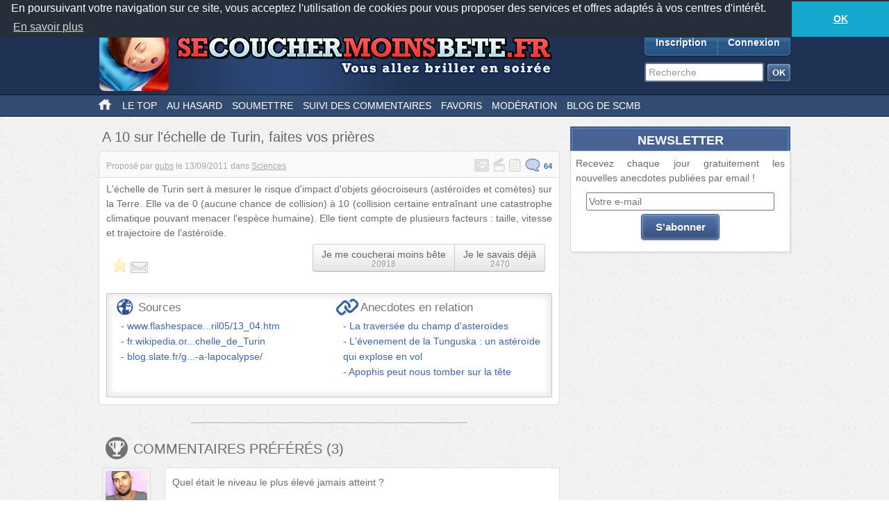

--- FILE ---
content_type: text/html; charset=UTF-8
request_url: http://mobile.secouchermoinsbete.fr/13556-a-10-sur-lechelle-de-turin-faites-vos-prieres
body_size: 22924
content:
<!DOCTYPE html>
<!--[if lt IE 7]>
<html class="no-js lt-ie9 lt-ie8 lt-ie7" lang="fr_FR"> <![endif]-->
<!--[if IE 7]>
<html class="no-js lt-ie9 lt-ie8" lang="fr_FR"> <![endif]-->
<!--[if IE 8]>
<html class="no-js lt-ie9" lang="fr_FR"> <![endif]-->
<!--[if gt IE 8]><!-->
<html class="no-js" lang="fr_FR"> <!--<![endif]-->
<head>
    <meta charset="utf-8">
    <meta http-equiv="Content-Type" content="text/html; charset=utf-8" />
    <link rel="dns-prefetch" href="//ajax.googleapis.com"/>
    <link rel="dns-prefetch" href="//cdn.secouchermoinsbete.fr"/>
    <link rel="search" type="application/opensearchdescription+xml" href="//mobile.secouchermoinsbete.fr/opensearch.xml" title="Chercher sur Se Coucher Moins Bête">
    <title>A 10 sur l&#039;échelle de Turin, faites vos prières</title>
        <meta name="description"
          content="Se Coucher Moins Bête"/>    <meta name="keywords"
          content="Sciences, Comète, Astéroïde"/>    <meta name="language" content="fr_FR" />
        <meta property="og:url"   content="http://mobile.secouchermoinsbete.fr/13556-a-10-sur-lechelle-de-turin-faites-vos-prieres" />
    <meta property="og:title" content="A 10 sur l&#039;échelle de Turin, faites vos prières" />
        
    <meta http-equiv="X-UA-Compatible" content="IE=edge"><script type="text/javascript">(window.NREUM||(NREUM={})).init={ajax:{deny_list:["bam.nr-data.net"]},feature_flags:["soft_nav"]};(window.NREUM||(NREUM={})).loader_config={licenseKey:"69e9a092ca",applicationID:"2225483",browserID:"2225485"};;/*! For license information please see nr-loader-rum-1.308.0.min.js.LICENSE.txt */
(()=>{var e,t,r={163:(e,t,r)=>{"use strict";r.d(t,{j:()=>E});var n=r(384),i=r(1741);var a=r(2555);r(860).K7.genericEvents;const s="experimental.resources",o="register",c=e=>{if(!e||"string"!=typeof e)return!1;try{document.createDocumentFragment().querySelector(e)}catch{return!1}return!0};var d=r(2614),u=r(944),l=r(8122);const f="[data-nr-mask]",g=e=>(0,l.a)(e,(()=>{const e={feature_flags:[],experimental:{allow_registered_children:!1,resources:!1},mask_selector:"*",block_selector:"[data-nr-block]",mask_input_options:{color:!1,date:!1,"datetime-local":!1,email:!1,month:!1,number:!1,range:!1,search:!1,tel:!1,text:!1,time:!1,url:!1,week:!1,textarea:!1,select:!1,password:!0}};return{ajax:{deny_list:void 0,block_internal:!0,enabled:!0,autoStart:!0},api:{get allow_registered_children(){return e.feature_flags.includes(o)||e.experimental.allow_registered_children},set allow_registered_children(t){e.experimental.allow_registered_children=t},duplicate_registered_data:!1},browser_consent_mode:{enabled:!1},distributed_tracing:{enabled:void 0,exclude_newrelic_header:void 0,cors_use_newrelic_header:void 0,cors_use_tracecontext_headers:void 0,allowed_origins:void 0},get feature_flags(){return e.feature_flags},set feature_flags(t){e.feature_flags=t},generic_events:{enabled:!0,autoStart:!0},harvest:{interval:30},jserrors:{enabled:!0,autoStart:!0},logging:{enabled:!0,autoStart:!0},metrics:{enabled:!0,autoStart:!0},obfuscate:void 0,page_action:{enabled:!0},page_view_event:{enabled:!0,autoStart:!0},page_view_timing:{enabled:!0,autoStart:!0},performance:{capture_marks:!1,capture_measures:!1,capture_detail:!0,resources:{get enabled(){return e.feature_flags.includes(s)||e.experimental.resources},set enabled(t){e.experimental.resources=t},asset_types:[],first_party_domains:[],ignore_newrelic:!0}},privacy:{cookies_enabled:!0},proxy:{assets:void 0,beacon:void 0},session:{expiresMs:d.wk,inactiveMs:d.BB},session_replay:{autoStart:!0,enabled:!1,preload:!1,sampling_rate:10,error_sampling_rate:100,collect_fonts:!1,inline_images:!1,fix_stylesheets:!0,mask_all_inputs:!0,get mask_text_selector(){return e.mask_selector},set mask_text_selector(t){c(t)?e.mask_selector="".concat(t,",").concat(f):""===t||null===t?e.mask_selector=f:(0,u.R)(5,t)},get block_class(){return"nr-block"},get ignore_class(){return"nr-ignore"},get mask_text_class(){return"nr-mask"},get block_selector(){return e.block_selector},set block_selector(t){c(t)?e.block_selector+=",".concat(t):""!==t&&(0,u.R)(6,t)},get mask_input_options(){return e.mask_input_options},set mask_input_options(t){t&&"object"==typeof t?e.mask_input_options={...t,password:!0}:(0,u.R)(7,t)}},session_trace:{enabled:!0,autoStart:!0},soft_navigations:{enabled:!0,autoStart:!0},spa:{enabled:!0,autoStart:!0},ssl:void 0,user_actions:{enabled:!0,elementAttributes:["id","className","tagName","type"]}}})());var p=r(6154),m=r(9324);let h=0;const v={buildEnv:m.F3,distMethod:m.Xs,version:m.xv,originTime:p.WN},b={consented:!1},y={appMetadata:{},get consented(){return this.session?.state?.consent||b.consented},set consented(e){b.consented=e},customTransaction:void 0,denyList:void 0,disabled:!1,harvester:void 0,isolatedBacklog:!1,isRecording:!1,loaderType:void 0,maxBytes:3e4,obfuscator:void 0,onerror:void 0,ptid:void 0,releaseIds:{},session:void 0,timeKeeper:void 0,registeredEntities:[],jsAttributesMetadata:{bytes:0},get harvestCount(){return++h}},_=e=>{const t=(0,l.a)(e,y),r=Object.keys(v).reduce((e,t)=>(e[t]={value:v[t],writable:!1,configurable:!0,enumerable:!0},e),{});return Object.defineProperties(t,r)};var w=r(5701);const x=e=>{const t=e.startsWith("http");e+="/",r.p=t?e:"https://"+e};var R=r(7836),k=r(3241);const A={accountID:void 0,trustKey:void 0,agentID:void 0,licenseKey:void 0,applicationID:void 0,xpid:void 0},S=e=>(0,l.a)(e,A),T=new Set;function E(e,t={},r,s){let{init:o,info:c,loader_config:d,runtime:u={},exposed:l=!0}=t;if(!c){const e=(0,n.pV)();o=e.init,c=e.info,d=e.loader_config}e.init=g(o||{}),e.loader_config=S(d||{}),c.jsAttributes??={},p.bv&&(c.jsAttributes.isWorker=!0),e.info=(0,a.D)(c);const f=e.init,m=[c.beacon,c.errorBeacon];T.has(e.agentIdentifier)||(f.proxy.assets&&(x(f.proxy.assets),m.push(f.proxy.assets)),f.proxy.beacon&&m.push(f.proxy.beacon),e.beacons=[...m],function(e){const t=(0,n.pV)();Object.getOwnPropertyNames(i.W.prototype).forEach(r=>{const n=i.W.prototype[r];if("function"!=typeof n||"constructor"===n)return;let a=t[r];e[r]&&!1!==e.exposed&&"micro-agent"!==e.runtime?.loaderType&&(t[r]=(...t)=>{const n=e[r](...t);return a?a(...t):n})})}(e),(0,n.US)("activatedFeatures",w.B)),u.denyList=[...f.ajax.deny_list||[],...f.ajax.block_internal?m:[]],u.ptid=e.agentIdentifier,u.loaderType=r,e.runtime=_(u),T.has(e.agentIdentifier)||(e.ee=R.ee.get(e.agentIdentifier),e.exposed=l,(0,k.W)({agentIdentifier:e.agentIdentifier,drained:!!w.B?.[e.agentIdentifier],type:"lifecycle",name:"initialize",feature:void 0,data:e.config})),T.add(e.agentIdentifier)}},384:(e,t,r)=>{"use strict";r.d(t,{NT:()=>s,US:()=>u,Zm:()=>o,bQ:()=>d,dV:()=>c,pV:()=>l});var n=r(6154),i=r(1863),a=r(1910);const s={beacon:"bam.nr-data.net",errorBeacon:"bam.nr-data.net"};function o(){return n.gm.NREUM||(n.gm.NREUM={}),void 0===n.gm.newrelic&&(n.gm.newrelic=n.gm.NREUM),n.gm.NREUM}function c(){let e=o();return e.o||(e.o={ST:n.gm.setTimeout,SI:n.gm.setImmediate||n.gm.setInterval,CT:n.gm.clearTimeout,XHR:n.gm.XMLHttpRequest,REQ:n.gm.Request,EV:n.gm.Event,PR:n.gm.Promise,MO:n.gm.MutationObserver,FETCH:n.gm.fetch,WS:n.gm.WebSocket},(0,a.i)(...Object.values(e.o))),e}function d(e,t){let r=o();r.initializedAgents??={},t.initializedAt={ms:(0,i.t)(),date:new Date},r.initializedAgents[e]=t}function u(e,t){o()[e]=t}function l(){return function(){let e=o();const t=e.info||{};e.info={beacon:s.beacon,errorBeacon:s.errorBeacon,...t}}(),function(){let e=o();const t=e.init||{};e.init={...t}}(),c(),function(){let e=o();const t=e.loader_config||{};e.loader_config={...t}}(),o()}},782:(e,t,r)=>{"use strict";r.d(t,{T:()=>n});const n=r(860).K7.pageViewTiming},860:(e,t,r)=>{"use strict";r.d(t,{$J:()=>u,K7:()=>c,P3:()=>d,XX:()=>i,Yy:()=>o,df:()=>a,qY:()=>n,v4:()=>s});const n="events",i="jserrors",a="browser/blobs",s="rum",o="browser/logs",c={ajax:"ajax",genericEvents:"generic_events",jserrors:i,logging:"logging",metrics:"metrics",pageAction:"page_action",pageViewEvent:"page_view_event",pageViewTiming:"page_view_timing",sessionReplay:"session_replay",sessionTrace:"session_trace",softNav:"soft_navigations",spa:"spa"},d={[c.pageViewEvent]:1,[c.pageViewTiming]:2,[c.metrics]:3,[c.jserrors]:4,[c.spa]:5,[c.ajax]:6,[c.sessionTrace]:7,[c.softNav]:8,[c.sessionReplay]:9,[c.logging]:10,[c.genericEvents]:11},u={[c.pageViewEvent]:s,[c.pageViewTiming]:n,[c.ajax]:n,[c.spa]:n,[c.softNav]:n,[c.metrics]:i,[c.jserrors]:i,[c.sessionTrace]:a,[c.sessionReplay]:a,[c.logging]:o,[c.genericEvents]:"ins"}},944:(e,t,r)=>{"use strict";r.d(t,{R:()=>i});var n=r(3241);function i(e,t){"function"==typeof console.debug&&(console.debug("New Relic Warning: https://github.com/newrelic/newrelic-browser-agent/blob/main/docs/warning-codes.md#".concat(e),t),(0,n.W)({agentIdentifier:null,drained:null,type:"data",name:"warn",feature:"warn",data:{code:e,secondary:t}}))}},1687:(e,t,r)=>{"use strict";r.d(t,{Ak:()=>d,Ze:()=>f,x3:()=>u});var n=r(3241),i=r(7836),a=r(3606),s=r(860),o=r(2646);const c={};function d(e,t){const r={staged:!1,priority:s.P3[t]||0};l(e),c[e].get(t)||c[e].set(t,r)}function u(e,t){e&&c[e]&&(c[e].get(t)&&c[e].delete(t),p(e,t,!1),c[e].size&&g(e))}function l(e){if(!e)throw new Error("agentIdentifier required");c[e]||(c[e]=new Map)}function f(e="",t="feature",r=!1){if(l(e),!e||!c[e].get(t)||r)return p(e,t);c[e].get(t).staged=!0,g(e)}function g(e){const t=Array.from(c[e]);t.every(([e,t])=>t.staged)&&(t.sort((e,t)=>e[1].priority-t[1].priority),t.forEach(([t])=>{c[e].delete(t),p(e,t)}))}function p(e,t,r=!0){const s=e?i.ee.get(e):i.ee,c=a.i.handlers;if(!s.aborted&&s.backlog&&c){if((0,n.W)({agentIdentifier:e,type:"lifecycle",name:"drain",feature:t}),r){const e=s.backlog[t],r=c[t];if(r){for(let t=0;e&&t<e.length;++t)m(e[t],r);Object.entries(r).forEach(([e,t])=>{Object.values(t||{}).forEach(t=>{t[0]?.on&&t[0]?.context()instanceof o.y&&t[0].on(e,t[1])})})}}s.isolatedBacklog||delete c[t],s.backlog[t]=null,s.emit("drain-"+t,[])}}function m(e,t){var r=e[1];Object.values(t[r]||{}).forEach(t=>{var r=e[0];if(t[0]===r){var n=t[1],i=e[3],a=e[2];n.apply(i,a)}})}},1738:(e,t,r)=>{"use strict";r.d(t,{U:()=>g,Y:()=>f});var n=r(3241),i=r(9908),a=r(1863),s=r(944),o=r(5701),c=r(3969),d=r(8362),u=r(860),l=r(4261);function f(e,t,r,a){const f=a||r;!f||f[e]&&f[e]!==d.d.prototype[e]||(f[e]=function(){(0,i.p)(c.xV,["API/"+e+"/called"],void 0,u.K7.metrics,r.ee),(0,n.W)({agentIdentifier:r.agentIdentifier,drained:!!o.B?.[r.agentIdentifier],type:"data",name:"api",feature:l.Pl+e,data:{}});try{return t.apply(this,arguments)}catch(e){(0,s.R)(23,e)}})}function g(e,t,r,n,s){const o=e.info;null===r?delete o.jsAttributes[t]:o.jsAttributes[t]=r,(s||null===r)&&(0,i.p)(l.Pl+n,[(0,a.t)(),t,r],void 0,"session",e.ee)}},1741:(e,t,r)=>{"use strict";r.d(t,{W:()=>a});var n=r(944),i=r(4261);class a{#e(e,...t){if(this[e]!==a.prototype[e])return this[e](...t);(0,n.R)(35,e)}addPageAction(e,t){return this.#e(i.hG,e,t)}register(e){return this.#e(i.eY,e)}recordCustomEvent(e,t){return this.#e(i.fF,e,t)}setPageViewName(e,t){return this.#e(i.Fw,e,t)}setCustomAttribute(e,t,r){return this.#e(i.cD,e,t,r)}noticeError(e,t){return this.#e(i.o5,e,t)}setUserId(e,t=!1){return this.#e(i.Dl,e,t)}setApplicationVersion(e){return this.#e(i.nb,e)}setErrorHandler(e){return this.#e(i.bt,e)}addRelease(e,t){return this.#e(i.k6,e,t)}log(e,t){return this.#e(i.$9,e,t)}start(){return this.#e(i.d3)}finished(e){return this.#e(i.BL,e)}recordReplay(){return this.#e(i.CH)}pauseReplay(){return this.#e(i.Tb)}addToTrace(e){return this.#e(i.U2,e)}setCurrentRouteName(e){return this.#e(i.PA,e)}interaction(e){return this.#e(i.dT,e)}wrapLogger(e,t,r){return this.#e(i.Wb,e,t,r)}measure(e,t){return this.#e(i.V1,e,t)}consent(e){return this.#e(i.Pv,e)}}},1863:(e,t,r)=>{"use strict";function n(){return Math.floor(performance.now())}r.d(t,{t:()=>n})},1910:(e,t,r)=>{"use strict";r.d(t,{i:()=>a});var n=r(944);const i=new Map;function a(...e){return e.every(e=>{if(i.has(e))return i.get(e);const t="function"==typeof e?e.toString():"",r=t.includes("[native code]"),a=t.includes("nrWrapper");return r||a||(0,n.R)(64,e?.name||t),i.set(e,r),r})}},2555:(e,t,r)=>{"use strict";r.d(t,{D:()=>o,f:()=>s});var n=r(384),i=r(8122);const a={beacon:n.NT.beacon,errorBeacon:n.NT.errorBeacon,licenseKey:void 0,applicationID:void 0,sa:void 0,queueTime:void 0,applicationTime:void 0,ttGuid:void 0,user:void 0,account:void 0,product:void 0,extra:void 0,jsAttributes:{},userAttributes:void 0,atts:void 0,transactionName:void 0,tNamePlain:void 0};function s(e){try{return!!e.licenseKey&&!!e.errorBeacon&&!!e.applicationID}catch(e){return!1}}const o=e=>(0,i.a)(e,a)},2614:(e,t,r)=>{"use strict";r.d(t,{BB:()=>s,H3:()=>n,g:()=>d,iL:()=>c,tS:()=>o,uh:()=>i,wk:()=>a});const n="NRBA",i="SESSION",a=144e5,s=18e5,o={STARTED:"session-started",PAUSE:"session-pause",RESET:"session-reset",RESUME:"session-resume",UPDATE:"session-update"},c={SAME_TAB:"same-tab",CROSS_TAB:"cross-tab"},d={OFF:0,FULL:1,ERROR:2}},2646:(e,t,r)=>{"use strict";r.d(t,{y:()=>n});class n{constructor(e){this.contextId=e}}},2843:(e,t,r)=>{"use strict";r.d(t,{G:()=>a,u:()=>i});var n=r(3878);function i(e,t=!1,r,i){(0,n.DD)("visibilitychange",function(){if(t)return void("hidden"===document.visibilityState&&e());e(document.visibilityState)},r,i)}function a(e,t,r){(0,n.sp)("pagehide",e,t,r)}},3241:(e,t,r)=>{"use strict";r.d(t,{W:()=>a});var n=r(6154);const i="newrelic";function a(e={}){try{n.gm.dispatchEvent(new CustomEvent(i,{detail:e}))}catch(e){}}},3606:(e,t,r)=>{"use strict";r.d(t,{i:()=>a});var n=r(9908);a.on=s;var i=a.handlers={};function a(e,t,r,a){s(a||n.d,i,e,t,r)}function s(e,t,r,i,a){a||(a="feature"),e||(e=n.d);var s=t[a]=t[a]||{};(s[r]=s[r]||[]).push([e,i])}},3878:(e,t,r)=>{"use strict";function n(e,t){return{capture:e,passive:!1,signal:t}}function i(e,t,r=!1,i){window.addEventListener(e,t,n(r,i))}function a(e,t,r=!1,i){document.addEventListener(e,t,n(r,i))}r.d(t,{DD:()=>a,jT:()=>n,sp:()=>i})},3969:(e,t,r)=>{"use strict";r.d(t,{TZ:()=>n,XG:()=>o,rs:()=>i,xV:()=>s,z_:()=>a});const n=r(860).K7.metrics,i="sm",a="cm",s="storeSupportabilityMetrics",o="storeEventMetrics"},4234:(e,t,r)=>{"use strict";r.d(t,{W:()=>a});var n=r(7836),i=r(1687);class a{constructor(e,t){this.agentIdentifier=e,this.ee=n.ee.get(e),this.featureName=t,this.blocked=!1}deregisterDrain(){(0,i.x3)(this.agentIdentifier,this.featureName)}}},4261:(e,t,r)=>{"use strict";r.d(t,{$9:()=>d,BL:()=>o,CH:()=>g,Dl:()=>_,Fw:()=>y,PA:()=>h,Pl:()=>n,Pv:()=>k,Tb:()=>l,U2:()=>a,V1:()=>R,Wb:()=>x,bt:()=>b,cD:()=>v,d3:()=>w,dT:()=>c,eY:()=>p,fF:()=>f,hG:()=>i,k6:()=>s,nb:()=>m,o5:()=>u});const n="api-",i="addPageAction",a="addToTrace",s="addRelease",o="finished",c="interaction",d="log",u="noticeError",l="pauseReplay",f="recordCustomEvent",g="recordReplay",p="register",m="setApplicationVersion",h="setCurrentRouteName",v="setCustomAttribute",b="setErrorHandler",y="setPageViewName",_="setUserId",w="start",x="wrapLogger",R="measure",k="consent"},5289:(e,t,r)=>{"use strict";r.d(t,{GG:()=>s,Qr:()=>c,sB:()=>o});var n=r(3878),i=r(6389);function a(){return"undefined"==typeof document||"complete"===document.readyState}function s(e,t){if(a())return e();const r=(0,i.J)(e),s=setInterval(()=>{a()&&(clearInterval(s),r())},500);(0,n.sp)("load",r,t)}function o(e){if(a())return e();(0,n.DD)("DOMContentLoaded",e)}function c(e){if(a())return e();(0,n.sp)("popstate",e)}},5607:(e,t,r)=>{"use strict";r.d(t,{W:()=>n});const n=(0,r(9566).bz)()},5701:(e,t,r)=>{"use strict";r.d(t,{B:()=>a,t:()=>s});var n=r(3241);const i=new Set,a={};function s(e,t){const r=t.agentIdentifier;a[r]??={},e&&"object"==typeof e&&(i.has(r)||(t.ee.emit("rumresp",[e]),a[r]=e,i.add(r),(0,n.W)({agentIdentifier:r,loaded:!0,drained:!0,type:"lifecycle",name:"load",feature:void 0,data:e})))}},6154:(e,t,r)=>{"use strict";r.d(t,{OF:()=>c,RI:()=>i,WN:()=>u,bv:()=>a,eN:()=>l,gm:()=>s,mw:()=>o,sb:()=>d});var n=r(1863);const i="undefined"!=typeof window&&!!window.document,a="undefined"!=typeof WorkerGlobalScope&&("undefined"!=typeof self&&self instanceof WorkerGlobalScope&&self.navigator instanceof WorkerNavigator||"undefined"!=typeof globalThis&&globalThis instanceof WorkerGlobalScope&&globalThis.navigator instanceof WorkerNavigator),s=i?window:"undefined"!=typeof WorkerGlobalScope&&("undefined"!=typeof self&&self instanceof WorkerGlobalScope&&self||"undefined"!=typeof globalThis&&globalThis instanceof WorkerGlobalScope&&globalThis),o=Boolean("hidden"===s?.document?.visibilityState),c=/iPad|iPhone|iPod/.test(s.navigator?.userAgent),d=c&&"undefined"==typeof SharedWorker,u=((()=>{const e=s.navigator?.userAgent?.match(/Firefox[/\s](\d+\.\d+)/);Array.isArray(e)&&e.length>=2&&e[1]})(),Date.now()-(0,n.t)()),l=()=>"undefined"!=typeof PerformanceNavigationTiming&&s?.performance?.getEntriesByType("navigation")?.[0]?.responseStart},6389:(e,t,r)=>{"use strict";function n(e,t=500,r={}){const n=r?.leading||!1;let i;return(...r)=>{n&&void 0===i&&(e.apply(this,r),i=setTimeout(()=>{i=clearTimeout(i)},t)),n||(clearTimeout(i),i=setTimeout(()=>{e.apply(this,r)},t))}}function i(e){let t=!1;return(...r)=>{t||(t=!0,e.apply(this,r))}}r.d(t,{J:()=>i,s:()=>n})},6630:(e,t,r)=>{"use strict";r.d(t,{T:()=>n});const n=r(860).K7.pageViewEvent},7699:(e,t,r)=>{"use strict";r.d(t,{It:()=>a,KC:()=>o,No:()=>i,qh:()=>s});var n=r(860);const i=16e3,a=1e6,s="SESSION_ERROR",o={[n.K7.logging]:!0,[n.K7.genericEvents]:!1,[n.K7.jserrors]:!1,[n.K7.ajax]:!1}},7836:(e,t,r)=>{"use strict";r.d(t,{P:()=>o,ee:()=>c});var n=r(384),i=r(8990),a=r(2646),s=r(5607);const o="nr@context:".concat(s.W),c=function e(t,r){var n={},s={},u={},l=!1;try{l=16===r.length&&d.initializedAgents?.[r]?.runtime.isolatedBacklog}catch(e){}var f={on:p,addEventListener:p,removeEventListener:function(e,t){var r=n[e];if(!r)return;for(var i=0;i<r.length;i++)r[i]===t&&r.splice(i,1)},emit:function(e,r,n,i,a){!1!==a&&(a=!0);if(c.aborted&&!i)return;t&&a&&t.emit(e,r,n);var o=g(n);m(e).forEach(e=>{e.apply(o,r)});var d=v()[s[e]];d&&d.push([f,e,r,o]);return o},get:h,listeners:m,context:g,buffer:function(e,t){const r=v();if(t=t||"feature",f.aborted)return;Object.entries(e||{}).forEach(([e,n])=>{s[n]=t,t in r||(r[t]=[])})},abort:function(){f._aborted=!0,Object.keys(f.backlog).forEach(e=>{delete f.backlog[e]})},isBuffering:function(e){return!!v()[s[e]]},debugId:r,backlog:l?{}:t&&"object"==typeof t.backlog?t.backlog:{},isolatedBacklog:l};return Object.defineProperty(f,"aborted",{get:()=>{let e=f._aborted||!1;return e||(t&&(e=t.aborted),e)}}),f;function g(e){return e&&e instanceof a.y?e:e?(0,i.I)(e,o,()=>new a.y(o)):new a.y(o)}function p(e,t){n[e]=m(e).concat(t)}function m(e){return n[e]||[]}function h(t){return u[t]=u[t]||e(f,t)}function v(){return f.backlog}}(void 0,"globalEE"),d=(0,n.Zm)();d.ee||(d.ee=c)},8122:(e,t,r)=>{"use strict";r.d(t,{a:()=>i});var n=r(944);function i(e,t){try{if(!e||"object"!=typeof e)return(0,n.R)(3);if(!t||"object"!=typeof t)return(0,n.R)(4);const r=Object.create(Object.getPrototypeOf(t),Object.getOwnPropertyDescriptors(t)),a=0===Object.keys(r).length?e:r;for(let s in a)if(void 0!==e[s])try{if(null===e[s]){r[s]=null;continue}Array.isArray(e[s])&&Array.isArray(t[s])?r[s]=Array.from(new Set([...e[s],...t[s]])):"object"==typeof e[s]&&"object"==typeof t[s]?r[s]=i(e[s],t[s]):r[s]=e[s]}catch(e){r[s]||(0,n.R)(1,e)}return r}catch(e){(0,n.R)(2,e)}}},8362:(e,t,r)=>{"use strict";r.d(t,{d:()=>a});var n=r(9566),i=r(1741);class a extends i.W{agentIdentifier=(0,n.LA)(16)}},8374:(e,t,r)=>{r.nc=(()=>{try{return document?.currentScript?.nonce}catch(e){}return""})()},8990:(e,t,r)=>{"use strict";r.d(t,{I:()=>i});var n=Object.prototype.hasOwnProperty;function i(e,t,r){if(n.call(e,t))return e[t];var i=r();if(Object.defineProperty&&Object.keys)try{return Object.defineProperty(e,t,{value:i,writable:!0,enumerable:!1}),i}catch(e){}return e[t]=i,i}},9324:(e,t,r)=>{"use strict";r.d(t,{F3:()=>i,Xs:()=>a,xv:()=>n});const n="1.308.0",i="PROD",a="CDN"},9566:(e,t,r)=>{"use strict";r.d(t,{LA:()=>o,bz:()=>s});var n=r(6154);const i="xxxxxxxx-xxxx-4xxx-yxxx-xxxxxxxxxxxx";function a(e,t){return e?15&e[t]:16*Math.random()|0}function s(){const e=n.gm?.crypto||n.gm?.msCrypto;let t,r=0;return e&&e.getRandomValues&&(t=e.getRandomValues(new Uint8Array(30))),i.split("").map(e=>"x"===e?a(t,r++).toString(16):"y"===e?(3&a()|8).toString(16):e).join("")}function o(e){const t=n.gm?.crypto||n.gm?.msCrypto;let r,i=0;t&&t.getRandomValues&&(r=t.getRandomValues(new Uint8Array(e)));const s=[];for(var o=0;o<e;o++)s.push(a(r,i++).toString(16));return s.join("")}},9908:(e,t,r)=>{"use strict";r.d(t,{d:()=>n,p:()=>i});var n=r(7836).ee.get("handle");function i(e,t,r,i,a){a?(a.buffer([e],i),a.emit(e,t,r)):(n.buffer([e],i),n.emit(e,t,r))}}},n={};function i(e){var t=n[e];if(void 0!==t)return t.exports;var a=n[e]={exports:{}};return r[e](a,a.exports,i),a.exports}i.m=r,i.d=(e,t)=>{for(var r in t)i.o(t,r)&&!i.o(e,r)&&Object.defineProperty(e,r,{enumerable:!0,get:t[r]})},i.f={},i.e=e=>Promise.all(Object.keys(i.f).reduce((t,r)=>(i.f[r](e,t),t),[])),i.u=e=>"nr-rum-1.308.0.min.js",i.o=(e,t)=>Object.prototype.hasOwnProperty.call(e,t),e={},t="NRBA-1.308.0.PROD:",i.l=(r,n,a,s)=>{if(e[r])e[r].push(n);else{var o,c;if(void 0!==a)for(var d=document.getElementsByTagName("script"),u=0;u<d.length;u++){var l=d[u];if(l.getAttribute("src")==r||l.getAttribute("data-webpack")==t+a){o=l;break}}if(!o){c=!0;var f={296:"sha512-+MIMDsOcckGXa1EdWHqFNv7P+JUkd5kQwCBr3KE6uCvnsBNUrdSt4a/3/L4j4TxtnaMNjHpza2/erNQbpacJQA=="};(o=document.createElement("script")).charset="utf-8",i.nc&&o.setAttribute("nonce",i.nc),o.setAttribute("data-webpack",t+a),o.src=r,0!==o.src.indexOf(window.location.origin+"/")&&(o.crossOrigin="anonymous"),f[s]&&(o.integrity=f[s])}e[r]=[n];var g=(t,n)=>{o.onerror=o.onload=null,clearTimeout(p);var i=e[r];if(delete e[r],o.parentNode&&o.parentNode.removeChild(o),i&&i.forEach(e=>e(n)),t)return t(n)},p=setTimeout(g.bind(null,void 0,{type:"timeout",target:o}),12e4);o.onerror=g.bind(null,o.onerror),o.onload=g.bind(null,o.onload),c&&document.head.appendChild(o)}},i.r=e=>{"undefined"!=typeof Symbol&&Symbol.toStringTag&&Object.defineProperty(e,Symbol.toStringTag,{value:"Module"}),Object.defineProperty(e,"__esModule",{value:!0})},i.p="https://js-agent.newrelic.com/",(()=>{var e={374:0,840:0};i.f.j=(t,r)=>{var n=i.o(e,t)?e[t]:void 0;if(0!==n)if(n)r.push(n[2]);else{var a=new Promise((r,i)=>n=e[t]=[r,i]);r.push(n[2]=a);var s=i.p+i.u(t),o=new Error;i.l(s,r=>{if(i.o(e,t)&&(0!==(n=e[t])&&(e[t]=void 0),n)){var a=r&&("load"===r.type?"missing":r.type),s=r&&r.target&&r.target.src;o.message="Loading chunk "+t+" failed: ("+a+": "+s+")",o.name="ChunkLoadError",o.type=a,o.request=s,n[1](o)}},"chunk-"+t,t)}};var t=(t,r)=>{var n,a,[s,o,c]=r,d=0;if(s.some(t=>0!==e[t])){for(n in o)i.o(o,n)&&(i.m[n]=o[n]);if(c)c(i)}for(t&&t(r);d<s.length;d++)a=s[d],i.o(e,a)&&e[a]&&e[a][0](),e[a]=0},r=self["webpackChunk:NRBA-1.308.0.PROD"]=self["webpackChunk:NRBA-1.308.0.PROD"]||[];r.forEach(t.bind(null,0)),r.push=t.bind(null,r.push.bind(r))})(),(()=>{"use strict";i(8374);var e=i(8362),t=i(860);const r=Object.values(t.K7);var n=i(163);var a=i(9908),s=i(1863),o=i(4261),c=i(1738);var d=i(1687),u=i(4234),l=i(5289),f=i(6154),g=i(944),p=i(384);const m=e=>f.RI&&!0===e?.privacy.cookies_enabled;function h(e){return!!(0,p.dV)().o.MO&&m(e)&&!0===e?.session_trace.enabled}var v=i(6389),b=i(7699);class y extends u.W{constructor(e,t){super(e.agentIdentifier,t),this.agentRef=e,this.abortHandler=void 0,this.featAggregate=void 0,this.loadedSuccessfully=void 0,this.onAggregateImported=new Promise(e=>{this.loadedSuccessfully=e}),this.deferred=Promise.resolve(),!1===e.init[this.featureName].autoStart?this.deferred=new Promise((t,r)=>{this.ee.on("manual-start-all",(0,v.J)(()=>{(0,d.Ak)(e.agentIdentifier,this.featureName),t()}))}):(0,d.Ak)(e.agentIdentifier,t)}importAggregator(e,t,r={}){if(this.featAggregate)return;const n=async()=>{let n;await this.deferred;try{if(m(e.init)){const{setupAgentSession:t}=await i.e(296).then(i.bind(i,3305));n=t(e)}}catch(e){(0,g.R)(20,e),this.ee.emit("internal-error",[e]),(0,a.p)(b.qh,[e],void 0,this.featureName,this.ee)}try{if(!this.#t(this.featureName,n,e.init))return(0,d.Ze)(this.agentIdentifier,this.featureName),void this.loadedSuccessfully(!1);const{Aggregate:i}=await t();this.featAggregate=new i(e,r),e.runtime.harvester.initializedAggregates.push(this.featAggregate),this.loadedSuccessfully(!0)}catch(e){(0,g.R)(34,e),this.abortHandler?.(),(0,d.Ze)(this.agentIdentifier,this.featureName,!0),this.loadedSuccessfully(!1),this.ee&&this.ee.abort()}};f.RI?(0,l.GG)(()=>n(),!0):n()}#t(e,r,n){if(this.blocked)return!1;switch(e){case t.K7.sessionReplay:return h(n)&&!!r;case t.K7.sessionTrace:return!!r;default:return!0}}}var _=i(6630),w=i(2614),x=i(3241);class R extends y{static featureName=_.T;constructor(e){var t;super(e,_.T),this.setupInspectionEvents(e.agentIdentifier),t=e,(0,c.Y)(o.Fw,function(e,r){"string"==typeof e&&("/"!==e.charAt(0)&&(e="/"+e),t.runtime.customTransaction=(r||"http://custom.transaction")+e,(0,a.p)(o.Pl+o.Fw,[(0,s.t)()],void 0,void 0,t.ee))},t),this.importAggregator(e,()=>i.e(296).then(i.bind(i,3943)))}setupInspectionEvents(e){const t=(t,r)=>{t&&(0,x.W)({agentIdentifier:e,timeStamp:t.timeStamp,loaded:"complete"===t.target.readyState,type:"window",name:r,data:t.target.location+""})};(0,l.sB)(e=>{t(e,"DOMContentLoaded")}),(0,l.GG)(e=>{t(e,"load")}),(0,l.Qr)(e=>{t(e,"navigate")}),this.ee.on(w.tS.UPDATE,(t,r)=>{(0,x.W)({agentIdentifier:e,type:"lifecycle",name:"session",data:r})})}}class k extends e.d{constructor(e){var t;(super(),f.gm)?(this.features={},(0,p.bQ)(this.agentIdentifier,this),this.desiredFeatures=new Set(e.features||[]),this.desiredFeatures.add(R),(0,n.j)(this,e,e.loaderType||"agent"),t=this,(0,c.Y)(o.cD,function(e,r,n=!1){if("string"==typeof e){if(["string","number","boolean"].includes(typeof r)||null===r)return(0,c.U)(t,e,r,o.cD,n);(0,g.R)(40,typeof r)}else(0,g.R)(39,typeof e)},t),function(e){(0,c.Y)(o.Dl,function(t,r=!1){if("string"!=typeof t&&null!==t)return void(0,g.R)(41,typeof t);const n=e.info.jsAttributes["enduser.id"];r&&null!=n&&n!==t?(0,a.p)(o.Pl+"setUserIdAndResetSession",[t],void 0,"session",e.ee):(0,c.U)(e,"enduser.id",t,o.Dl,!0)},e)}(this),function(e){(0,c.Y)(o.nb,function(t){if("string"==typeof t||null===t)return(0,c.U)(e,"application.version",t,o.nb,!1);(0,g.R)(42,typeof t)},e)}(this),function(e){(0,c.Y)(o.d3,function(){e.ee.emit("manual-start-all")},e)}(this),function(e){(0,c.Y)(o.Pv,function(t=!0){if("boolean"==typeof t){if((0,a.p)(o.Pl+o.Pv,[t],void 0,"session",e.ee),e.runtime.consented=t,t){const t=e.features.page_view_event;t.onAggregateImported.then(e=>{const r=t.featAggregate;e&&!r.sentRum&&r.sendRum()})}}else(0,g.R)(65,typeof t)},e)}(this),this.run()):(0,g.R)(21)}get config(){return{info:this.info,init:this.init,loader_config:this.loader_config,runtime:this.runtime}}get api(){return this}run(){try{const e=function(e){const t={};return r.forEach(r=>{t[r]=!!e[r]?.enabled}),t}(this.init),n=[...this.desiredFeatures];n.sort((e,r)=>t.P3[e.featureName]-t.P3[r.featureName]),n.forEach(r=>{if(!e[r.featureName]&&r.featureName!==t.K7.pageViewEvent)return;if(r.featureName===t.K7.spa)return void(0,g.R)(67);const n=function(e){switch(e){case t.K7.ajax:return[t.K7.jserrors];case t.K7.sessionTrace:return[t.K7.ajax,t.K7.pageViewEvent];case t.K7.sessionReplay:return[t.K7.sessionTrace];case t.K7.pageViewTiming:return[t.K7.pageViewEvent];default:return[]}}(r.featureName).filter(e=>!(e in this.features));n.length>0&&(0,g.R)(36,{targetFeature:r.featureName,missingDependencies:n}),this.features[r.featureName]=new r(this)})}catch(e){(0,g.R)(22,e);for(const e in this.features)this.features[e].abortHandler?.();const t=(0,p.Zm)();delete t.initializedAgents[this.agentIdentifier]?.features,delete this.sharedAggregator;return t.ee.get(this.agentIdentifier).abort(),!1}}}var A=i(2843),S=i(782);class T extends y{static featureName=S.T;constructor(e){super(e,S.T),f.RI&&((0,A.u)(()=>(0,a.p)("docHidden",[(0,s.t)()],void 0,S.T,this.ee),!0),(0,A.G)(()=>(0,a.p)("winPagehide",[(0,s.t)()],void 0,S.T,this.ee)),this.importAggregator(e,()=>i.e(296).then(i.bind(i,2117))))}}var E=i(3969);class I extends y{static featureName=E.TZ;constructor(e){super(e,E.TZ),f.RI&&document.addEventListener("securitypolicyviolation",e=>{(0,a.p)(E.xV,["Generic/CSPViolation/Detected"],void 0,this.featureName,this.ee)}),this.importAggregator(e,()=>i.e(296).then(i.bind(i,9623)))}}new k({features:[R,T,I],loaderType:"lite"})})()})();</script>
    <meta name="google-site-verification" content="MrIsgmNpY8Yyvr-VpiI2_m7ZE2pOcot2Ww5mwTc9yoM" />
    
    <link rel="canonical" href="http://mobile.secouchermoinsbete.fr/13556-a-10-sur-lechelle-de-turin-faites-vos-prieres" />
    <link rel="stylesheet" type="text/css" media="screen" href="//secouchermoinsbete.fr/css/desktop.fr.css?bbe2f41f" />
    <link rel="stylesheet" type="text/css" media="screen" href="//secouchermoinsbete.fr/css/admin.fr.css?bbe2f41f" />
    <link rel="stylesheet" type="text/css" href="//cdnjs.cloudflare.com/ajax/libs/cookieconsent2/3.0.3/cookieconsent.min.css" />
        <link rel="icon" type="image/x-icon" href="//secouchermoinsbete.fr/favicon.ico?bbe2f41f"/>
    <link rel="author" href="/humans.txt"/>
</head>
                <body class="member" data-user-class-role="member">
<div id="layout-container">
<header id="site-header"><div id="site-meta"><p class="container"><span id="mobile-apps"><a href="/cms/applications-mobiles-officielles">Nos applications mobiles</a></span><span id="newsletter"><a href="" onclick="window.open('http://feedburner.google.com/fb/a/mailverify?uri=SecouchermoinsbetefrAnecdotes', 'popupwindow', 'scrollbars=yes,width=600,height=580');return false;">Newsletter</a></span><span id="facebook-page-shortcut"><a href="https://www.facebook.com/secouchermoinsbete.fr">Facebook</a></span><span id="twitter-page-shortcut"><a href="https://twitter.com/moinsbete">Twitter</a></span><span id="feed-page-shortcut"><a href="/feeds">Feeds</a></span><span id="published-anecdotes-count"><span class="count">18121</span> anecdotes</span> - <span id="connected-users-count"><span class="count">525</span> lecteurs connectés</span></p></div><div class="container"><h1><a href="/"><div class="header-images-content"><div class="header-image-background"><img src="//secouchermoinsbete.fr/images/gfx/header.png?bbe2f41f" class="img-responsive"
                             alt="Se Coucher Moins Bête" title="Se Coucher Moins Bête" /></div></div></a></h1><p id="site-powerline">Le site pour briller en soirée</p><div id="search-and-identity"><nav id="sign-in-wrapper"><ul><li class="sign-up"><a href="/register/">Inscription</a></li><li class="sign-in"><a href="/login">Connexion</a></li></ul></nav><form id="search-box" action="/" method="get" enctype="application/x-www-form-urlencoded"><p><label for="keyword">Mot clé</label><input type="text" id="keyword" class="form-control" name="q" placeholder="Recherche"/><input type="submit" value="Ok" class="" /></p></form></div></div><div id="nav-main" data-spy="affix" data-offset-top="137"><nav class="navbar container navbar-default" role="navigation"><ul class="nav navbar-nav"><li class="nav-main-home"><a href="/"></a></li><li class="nav-main-top"><a href="/top">Le top</a></li><li class="nav-main-random"><a href="/random">Au hasard</a></li><li class="nav-main-submit"><a href="/submit">Soumettre</a></li><li class="followed-anecdotes"><a href="/followed">Suivi des commentaires </a></li><li class="nav-main-favorites-anecdotes"><a href="/favorites">Favoris</a></li><li class="nav-main-moderate"><a href="/preselected">Modération </a></li><li class="nav-main-blog"><a href="/blog">Blog de SCMB</a></li></ul></nav></div></header>
<section id="main-section" class="container">
    
        <div id="main-content" class="col-xs-8">
          <section id="anecdote-item"
            data-put-read-url="/api/users/anecdotes/read/13556"
            data-id="13556">
          <header>
                          <h1><a rel="self" href="/13556-a-10-sur-lechelle-de-turin-faites-vos-prieres">A 10 sur l&#039;échelle de Turin, faites vos prières</a></h1>
                      <div class="anecdote-header-wrapper">
    <div class="vcard author"><span class="author-label">Proposé par</span>
        <address class="author">
                            <span class="fn"><a rel="author" href="/users/4222-gubs">gubs</a></span>
                    </address><span class="date-label">le</span>
                                    <time class="anecdote-publication-date published updated"
                      data-value="2011-09-13 00:40"
                      datetime="2011-09-13 00:40">13/09/2011</time>
                        </div>
    <div class="tag-list">
        <span class="tag-label">dans</span>
                <ul>
                                            <li class="name" data-tag-id="11" data-tag-name="Sciences"><a rel="tag" href="/categories/11-sciences">Sciences</a></li>
                            </ul>
    </div>
    <div class="metadata-list">
                    <a rel="tooltip" href="#" title="L&#039;anecdote n&#039;a pas d&#039;images" class="metadata image off"></a>
                            <a rel="tooltip" href="#" title="L&#039;anecdote n&#039;a pas de vidéos" class="metadata video off"></a>
                            <a rel="tooltip" href="#" title="L&#039;anecdote n&#039;a pas de complément" class="metadata details off"></a>
                <a href="/13556-a-10-sur-lechelle-de-turin-faites-vos-prieres">
                    <span class="metadata comment on"></span><span class="comment-count">64</span>
                </a>
    </div>
</div>
       </header>
       <article id="anecdote-13556" class="anecdote">
           <p class="summary">L&#039;échelle de Turin sert à mesurer le risque d&#039;impact d&#039;objets géocroiseurs (astéroïdes et comètes) sur la Terre. Elle va de 0 (aucune chance de collision) à 10 (collision certaine entraînant une catastrophe climatique pouvant menacer l&#039;espèce humaine). Elle tient compte de plusieurs facteurs : taille, vitesse et trajectoire de l&#039;astéroïde.</p>
                      <aside>

               
               
               <div class="column-wrapper">
                       <div class="anecdote-share-button-wrapper pull-left hidden-xs">
    <p class="share">
        <span class="favorite enable"
            data-add-url="/api/users/anecdotes/favorites/13556"
            data-remove-url="/api/users/anecdotes/favorites/13556"
                    >
        </span>
                <span class="add-this email">
                        <a class="addthis_button_email"
               addthis:title="Se Coucher Moins Bête - A 10 sur l&#039;échelle de Turin, faites vos prières"
               addthis:url="http://secouchermoinsbete.fr/13556-a-10-sur-lechelle-de-turin-faites-vos-prieres">
                            <img src="/images/gfx/icons/share-icon.png" alt="Email" />
            </a>
        </span >
                    <span class="add-this facebook">
                <a class="addthis_button_facebook_like" fb:like:layout="button_count" fb:like:href="http://secouchermoinsbete.fr/13556-a-10-sur-lechelle-de-turin-faites-vos-prieres" fb:like:send="false"></a>
            </span >
            <span class="add-this tweet">
                <a class="addthis_button_tweet"
                   addthis:url="http://secouchermoinsbete.fr/13556-a-10-sur-lechelle-de-turin-faites-vos-prieres"
                   addthis:title="A 10 sur l&#039;échelle de Turin, faites vos prières"></a>
            </span>
            </p>
</div>
                   <div class="anecdote-votes-button-wrapper btn-group pull-right" data-anecdote-id="13556" data-id="13556">
    <a
            data-vote-url="/api/votes/anecdotes/13556"
        data-cancel-url="/api/votes/anecdotes/13556"
            class="btn-legacy btn up btn-default enable">
        Je me coucherai moins bête
        <span class="vote-count up" data-current-vote-count="20918">20918</span>
    </a>
    <a
            data-vote-url="/api/votes/anecdotes/13556"
        data-cancel-url="/api/votes/anecdotes/13556"
            class="btn-legacy btn down btn-default enable">
        Je le savais déjà
        <span class="vote-count down" data-current-vote-count="2470">2470</span>
    </a>
</div>
               </div>
               <div class="clearfix"></div>
               <div id="related-sources-wrapper" class="clearfix">
                   <div id="sources">
                       <h1>Sources</h1>
                                                  <ul>
                                                                  <li>
                                                                                  <a href="http://www.flashespace.com/html/avril05/13_04.htm">www.flashespace...ril05/13_04.htm</a>
                                                                          </li>
                                                                  <li>
                                                                                  <a href="https://fr.wikipedia.org/wiki/%C3%89chelle_de_Turin">fr.wikipedia.or...chelle_de_Turin</a>
                                                                          </li>
                                                                  <li>
                                                                                  <a href="http://blog.slate.fr/globule-et-telescope/2011/02/10/asteroides-la-course-a-lapocalypse/">blog.slate.fr/g...-a-lapocalypse/</a>
                                                                          </li>
                                                          </ul>
                                          </div>
                   <div id="related">
                       <h1>Anecdotes en relation</h1>
                                                  <ul>
                                                                  <li >
                                       <a rel="related" href="/135-la-traversee-du-champ-dasteroides">La traversée du champ d&#039;asteroïdes</a>
                                   </li>
                                                                  <li >
                                       <a rel="related" href="/6979-levenement-de-la-tunguska-un-asteroide-qui-explose-en-vol">L&#039;évenement de la Tunguska : un astéroïde qui explose en vol</a>
                                   </li>
                                                                  <li >
                                       <a rel="related" href="/8927-apophis-peut-nous-tomber-sur-la-tete">Apophis peut nous tomber sur la tête</a>
                                   </li>
                                                                  <li class="hidden" >
                                       <a rel="related" href="/16859-de-leau-extraterrestre-sur-terre">De l&#039;eau extra-terrestre sur Terre</a>
                                   </li>
                                                                  <li class="hidden" >
                                       <a rel="related" href="/17711-un-stock-de-cometes-dans-le-nuage-d-oort">Un stock de comètes dans le nuage d&#039;Oort</a>
                                   </li>
                                                          </ul>
                                          </div>
               </div>
           </aside>

           
       </article>

       
    
<section id="comment-list" data-comment-votes-url="/api/votes/anecdotes/comments">

        <section id="best-comments">
        <hr>
        <h1 class="section-title">Commentaires préférés <span class="count">(<span>3</span>)</span></h1>
                                    
                        
<article id="comment-60757"
         class="comment role-member  neutral"
         data-author-id="16281"
         data-comment-id="60757"
         data-comment-type="anecdote"
                 data-author-username="avac2">
        <div class="comment-wrapper">
    <figure class="avatar medium" data-user-id="16281">
        <a rel="author" href="/users/16281-avac2">
            <img class="img-thumbnail" src="http://cdn.secouchermoinsbete.fr/user_avatar/b6/16/e9/d9/2d2f41c38301f714f3321eb9_small.png" alt="avac2" />
        </a>
        <figcaption>
            <a rel="author" href="/users/16281-avac2">avac2</a>
        </figcaption>
    </figure>
    <div class="comment-content-wrapper">
        <p class="body"
           data-raw-body="Quel était le niveau le plus élevé jamais atteint ?"
           data-patch-url="/api/anecdotes/comments/60757"
           data-get-url="/api/anecdotes/comments/60757">
                        Quel était le niveau le plus élevé jamais atteint ?
        </p>
        <footer>
            <p class="posted-on"><span class="label-date">Posté le</span>
                <time class="published updated"
                      datetime="2011-09-13">13/09/2011 à 00:43</time>
            </p>
            <p class="platform unknown">unknown</p>
            <p class="permalink">
                <a rel="bookmark" href="/permalink/anecdotes/comments/60757">Lien</a>
            </p>
            <p class="comment-votes-button-wrapper" data-comment-id="60757">
                <button class="up"
                        data-vote-url="/api/votes/anecdotes/comments/60757"
                        data-cancel-url="/api/votes/anecdotes/comments/60757">Up</button>
                <button class="down"
                        data-vote-url="/api/votes/anecdotes/comments/60757"
                        data-cancel-url="/api/votes/anecdotes/comments/60757">Down</button>
                (<span class="vote-diff" data-current-vote-diff="164">164</span>)
            </p>
            <p class="reply"><a href="#add-comment" data-comment-id="60757">Répondre</a></p>
        </footer>
    </div>
        </div>
</article>
                                                
                        
<article id="comment-60816"
         class="comment role-member  neutral"
         data-author-id="9440"
         data-comment-id="60816"
         data-comment-type="anecdote"
                 data-author-username="Matach">
        <div class="comment-wrapper">
    <figure class="avatar medium" data-user-id="9440">
        <a rel="author" href="/users/9440-Matach">
            <img class="img-thumbnail" src="http://cdn.secouchermoinsbete.fr/user_avatar/18/82/b1/ce/63054f4c98a192aeea809b40_small.png" alt="Matach" />
        </a>
        <figcaption>
            <a rel="author" href="/users/9440-Matach">Matach</a>
        </figcaption>
    </figure>
    <div class="comment-content-wrapper">
        <p class="body"
           data-raw-body="Le nom de l&#039;astéroïde ma fait tiquer mais après vérification mes soupçons étai fonder, les découvreurs  Roy Tucker, David Tholen et Fabrizio Bernardi sont des fans de Stargate ! et on nommé le caillou Apophis en hommage.

Je sais c&#039;est pas l&#039;aspect le plus intéressant de l&#039;anecdote mais bon :-)"
           data-patch-url="/api/anecdotes/comments/60816"
           data-get-url="/api/anecdotes/comments/60816">
                        Le nom de l&#039;astéroïde ma fait tiquer mais après vérification mes soupçons étai fonder, les découvreurs  Roy Tucker, David Tholen et Fabrizio Bernardi sont des fans de Stargate ! et on nommé le caillou Apophis en hommage.<br />
<br />
Je sais c&#039;est pas l&#039;aspect le plus intéressant de l&#039;anecdote mais bon :-)
        </p>
        <footer>
            <p class="posted-on"><span class="label-date">Posté le</span>
                <time class="published updated"
                      datetime="2011-09-13">13/09/2011 à 10:03</time>
            </p>
            <p class="platform unknown">unknown</p>
            <p class="permalink">
                <a rel="bookmark" href="/permalink/anecdotes/comments/60816">Lien</a>
            </p>
            <p class="comment-votes-button-wrapper" data-comment-id="60816">
                <button class="up"
                        data-vote-url="/api/votes/anecdotes/comments/60816"
                        data-cancel-url="/api/votes/anecdotes/comments/60816">Up</button>
                <button class="down"
                        data-vote-url="/api/votes/anecdotes/comments/60816"
                        data-cancel-url="/api/votes/anecdotes/comments/60816">Down</button>
                (<span class="vote-diff" data-current-vote-diff="110">110</span>)
            </p>
            <p class="reply"><a href="#add-comment" data-comment-id="60816">Répondre</a></p>
        </footer>
    </div>
        </div>
</article>
                                                
                        
<article id="comment-60898"
         class="comment role-member  neutral"
         data-author-id="37773"
         data-comment-id="60898"
         data-comment-type="anecdote"
                 data-author-username="manseb">
        <div class="comment-wrapper">
    <figure class="avatar medium" data-user-id="37773">
        <a rel="author" href="/users/37773-manseb">
            <img class="img-thumbnail" src="http://cdn.secouchermoinsbete.fr/user_avatar/f3/0c/04/67/9dd54eb5bb98df644d92b454_small.png" alt="manseb" />
        </a>
        <figcaption>
            <a rel="author" href="/users/37773-manseb">manseb</a>
        </figcaption>
    </figure>
    <div class="comment-content-wrapper">
        <p class="body"
           data-raw-body="On est capable de donner une date précise d&#039;impact d&#039;astéroïde sur la terre qui arrivera dans pas moins de 40 ans avec un estimatif de chance de 1/3000 et on est pas foutu de nous dire le temps qu&#039;il fera demain, je me marre..."
           data-patch-url="/api/anecdotes/comments/60898"
           data-get-url="/api/anecdotes/comments/60898">
                        On est capable de donner une date précise d&#039;impact d&#039;astéroïde sur la terre qui arrivera dans pas moins de 40 ans avec un estimatif de chance de 1/3000 et on est pas foutu de nous dire le temps qu&#039;il fera demain, je me marre...
        </p>
        <footer>
            <p class="posted-on"><span class="label-date">Posté le</span>
                <time class="published updated"
                      datetime="2011-09-13">13/09/2011 à 23:15</time>
            </p>
            <p class="platform unknown">unknown</p>
            <p class="permalink">
                <a rel="bookmark" href="/permalink/anecdotes/comments/60898">Lien</a>
            </p>
            <p class="comment-votes-button-wrapper" data-comment-id="60898">
                <button class="up"
                        data-vote-url="/api/votes/anecdotes/comments/60898"
                        data-cancel-url="/api/votes/anecdotes/comments/60898">Up</button>
                <button class="down"
                        data-vote-url="/api/votes/anecdotes/comments/60898"
                        data-cancel-url="/api/votes/anecdotes/comments/60898">Down</button>
                (<span class="vote-diff" data-current-vote-diff="207">207</span>)
            </p>
            <p class="reply"><a href="#add-comment" data-comment-id="60898">Répondre</a></p>
        </footer>
    </div>
        </div>
</article>
                        </section>
    
    <section id="other-comments">
        <hr>
            <div id="comment-section-title-wrapper">
        <h1 class="section-title">Tous les commentaires <span class="count">(<span>64</span>)</span></h1>
                <button id="followed-toggle-button" type="button" class="btn-legacy btn btn-default"
                data-toggle="button"
                data-current-state="unfollowed"
                data-followed-url="/api/users/anecdotes/followed/13556">S&#039;abonner</button>
                </div>
        <div class="pagination"><ul><li class="prev disabled"><a href="#">&larr; Précédent</a></li><li class="active"><a href="/13556-a-10-sur-lechelle-de-turin-faites-vos-prieres?page=1#other-comments">1</a></li><li><a href="/13556-a-10-sur-lechelle-de-turin-faites-vos-prieres?page=2#other-comments">2</a></li><li><a href="/13556-a-10-sur-lechelle-de-turin-faites-vos-prieres?page=3#other-comments">3</a></li><li><a href="/13556-a-10-sur-lechelle-de-turin-faites-vos-prieres?page=4#other-comments">4</a></li><li class="next"><a href="/13556-a-10-sur-lechelle-de-turin-faites-vos-prieres?page=2#other-comments">Suivant &rarr;</a></li></ul></div>
                                    
                        
<article id="comment-60756"
         class="comment role-member  neutral"
         data-author-id="16829"
         data-comment-id="60756"
         data-comment-type="anecdote"
                 data-author-username="Cammon">
        <div class="comment-wrapper">
    <figure class="avatar medium" data-user-id="16829">
        <a rel="author" href="/users/16829-cammon">
            <img class="img-thumbnail" src="http://cdn.secouchermoinsbete.fr/user_avatar/96/3d/e4/b0/a8da4b96a68223103547150e_small.png" alt="Cammon" />
        </a>
        <figcaption>
            <a rel="author" href="/users/16829-cammon">Cammon</a>
        </figcaption>
    </figure>
    <div class="comment-content-wrapper">
        <p class="body"
           data-raw-body="Étonnant, il semble que ce soit une échelle fermée ..."
           data-patch-url="/api/anecdotes/comments/60756"
           data-get-url="/api/anecdotes/comments/60756">
                        Étonnant, il semble que ce soit une échelle fermée ...
        </p>
        <footer>
            <p class="posted-on"><span class="label-date">Posté le</span>
                <time class="published updated"
                      datetime="2011-09-13">13/09/2011 à 00:42</time>
            </p>
            <p class="platform unknown">unknown</p>
            <p class="permalink">
                <a rel="bookmark" href="/permalink/anecdotes/comments/60756">Lien</a>
            </p>
            <p class="comment-votes-button-wrapper" data-comment-id="60756">
                <button class="up"
                        data-vote-url="/api/votes/anecdotes/comments/60756"
                        data-cancel-url="/api/votes/anecdotes/comments/60756">Up</button>
                <button class="down"
                        data-vote-url="/api/votes/anecdotes/comments/60756"
                        data-cancel-url="/api/votes/anecdotes/comments/60756">Down</button>
                (<span class="vote-diff" data-current-vote-diff="5">5</span>)
            </p>
            <p class="reply"><a href="#add-comment" data-comment-id="60756">Répondre</a></p>
        </footer>
    </div>
        </div>
</article>
                                                
                        
<article id="comment-60757"
         class="comment role-member  neutral"
         data-author-id="16281"
         data-comment-id="60757"
         data-comment-type="anecdote"
                 data-author-username="avac2">
        <div class="comment-wrapper">
    <figure class="avatar medium" data-user-id="16281">
        <a rel="author" href="/users/16281-avac2">
            <img class="img-thumbnail" src="http://cdn.secouchermoinsbete.fr/user_avatar/b6/16/e9/d9/2d2f41c38301f714f3321eb9_small.png" alt="avac2" />
        </a>
        <figcaption>
            <a rel="author" href="/users/16281-avac2">avac2</a>
        </figcaption>
    </figure>
    <div class="comment-content-wrapper">
        <p class="body"
           data-raw-body="Quel était le niveau le plus élevé jamais atteint ?"
           data-patch-url="/api/anecdotes/comments/60757"
           data-get-url="/api/anecdotes/comments/60757">
                        Quel était le niveau le plus élevé jamais atteint ?
        </p>
        <footer>
            <p class="posted-on"><span class="label-date">Posté le</span>
                <time class="published updated"
                      datetime="2011-09-13">13/09/2011 à 00:43</time>
            </p>
            <p class="platform unknown">unknown</p>
            <p class="permalink">
                <a rel="bookmark" href="/permalink/anecdotes/comments/60757">Lien</a>
            </p>
            <p class="comment-votes-button-wrapper" data-comment-id="60757">
                <button class="up"
                        data-vote-url="/api/votes/anecdotes/comments/60757"
                        data-cancel-url="/api/votes/anecdotes/comments/60757">Up</button>
                <button class="down"
                        data-vote-url="/api/votes/anecdotes/comments/60757"
                        data-cancel-url="/api/votes/anecdotes/comments/60757">Down</button>
                (<span class="vote-diff" data-current-vote-diff="164">164</span>)
            </p>
            <p class="reply"><a href="#add-comment" data-comment-id="60757">Répondre</a></p>
        </footer>
    </div>
        </div>
</article>
                                                
                        
<article id="comment-60759"
         class="comment role-member  neutral"
         data-author-id="31338"
         data-comment-id="60759"
         data-comment-type="anecdote"
                 data-author-username="Arsonist">
        <div class="comment-wrapper">
    <figure class="avatar medium" data-user-id="31338">
        <a rel="author" href="/users/31338-arsonist">
            <img class="img-thumbnail" src="http://cdn.secouchermoinsbete.fr/user_avatar/6e/b4/ad/9e/bdf649d88a5fffe302705fce_small.png" alt="Arsonist" />
        </a>
        <figcaption>
            <a rel="author" href="/users/31338-arsonist">Arsonist</a>
        </figcaption>
    </figure>
    <div class="comment-content-wrapper">
        <p class="body"
           data-raw-body="D&#039;après wiki, a part apophis ( niv. 4 puis 2 puis 0 ) les risques ne dépassaient pas 1 :)"
           data-patch-url="/api/anecdotes/comments/60759"
           data-get-url="/api/anecdotes/comments/60759">
                        D&#039;après wiki, a part apophis ( niv. 4 puis 2 puis 0 ) les risques ne dépassaient pas 1 :)
        </p>
        <footer>
            <p class="posted-on"><span class="label-date">Posté le</span>
                <time class="published updated"
                      datetime="2011-09-13">13/09/2011 à 00:48</time>
            </p>
            <p class="platform unknown">unknown</p>
            <p class="permalink">
                <a rel="bookmark" href="/permalink/anecdotes/comments/60759">Lien</a>
            </p>
            <p class="comment-votes-button-wrapper" data-comment-id="60759">
                <button class="up"
                        data-vote-url="/api/votes/anecdotes/comments/60759"
                        data-cancel-url="/api/votes/anecdotes/comments/60759">Up</button>
                <button class="down"
                        data-vote-url="/api/votes/anecdotes/comments/60759"
                        data-cancel-url="/api/votes/anecdotes/comments/60759">Down</button>
                (<span class="vote-diff" data-current-vote-diff="17">17</span>)
            </p>
            <p class="reply"><a href="#add-comment" data-comment-id="60759">Répondre</a></p>
        </footer>
    </div>
        </div>
</article>
                                                
                        
<article id="comment-60760"
         class="comment role-member  neutral"
         data-author-id="50223"
         data-comment-id="60760"
         data-comment-type="anecdote"
                 data-author-username="Khonsu">
        <div class="comment-wrapper">
    <figure class="avatar medium" data-user-id="50223">
        <a rel="author" href="/users/50223-khonsu">
            <img class="img-thumbnail" src="http://cdn.secouchermoinsbete.fr/user_avatar/47/8a/70/8a/9ddd4bbab61d17fce6eede53_small.png" alt="Khonsu" />
        </a>
        <figcaption>
            <a rel="author" href="/users/50223-khonsu">Khonsu</a>
        </figcaption>
    </figure>
    <div class="comment-content-wrapper">
        <p class="body"
           data-raw-body="C&#039;est le niveau 4 avec l&#039;astériode Apophis. Mais des calcules ont permis de baissé le niveau d&#039;alerte à 0, son passage près de la terre est prévu dans pas longtemps. Si non, aucuns autres a dépasser le niveau 1."
           data-patch-url="/api/anecdotes/comments/60760"
           data-get-url="/api/anecdotes/comments/60760">
                                            <q>
                    <cite class="vcard author">
                                       <span class="fn">
                                           <a rel="author" href="/users/16281-avac2">avac2</a>
                                       </span> a écrit :
                    </cite>
                                            Quel était le niveau le plus élevé jamais atteint ?
                                    </q>
                                        C&#039;est le niveau 4 avec l&#039;astériode Apophis. Mais des calcules ont permis de baissé le niveau d&#039;alerte à 0, son passage près de la terre est prévu dans pas longtemps. Si non, aucuns autres a dépasser le niveau 1.
        </p>
        <footer>
            <p class="posted-on"><span class="label-date">Posté le</span>
                <time class="published updated"
                      datetime="2011-09-13">13/09/2011 à 00:49</time>
            </p>
            <p class="platform unknown">unknown</p>
            <p class="permalink">
                <a rel="bookmark" href="/permalink/anecdotes/comments/60760">Lien</a>
            </p>
            <p class="comment-votes-button-wrapper" data-comment-id="60760">
                <button class="up"
                        data-vote-url="/api/votes/anecdotes/comments/60760"
                        data-cancel-url="/api/votes/anecdotes/comments/60760">Up</button>
                <button class="down"
                        data-vote-url="/api/votes/anecdotes/comments/60760"
                        data-cancel-url="/api/votes/anecdotes/comments/60760">Down</button>
                (<span class="vote-diff" data-current-vote-diff="21">21</span>)
            </p>
            <p class="reply"><a href="#add-comment" data-comment-id="60760">Répondre</a></p>
        </footer>
    </div>
        </div>
</article>
                                                
                        
<article id="comment-60761"
         class="comment role-member  neutral"
         data-author-id="28075"
         data-comment-id="60761"
         data-comment-type="anecdote"
                 data-author-username="maxiime-34">
        <div class="comment-wrapper">
    <figure class="avatar medium" data-user-id="28075">
        <a rel="author" href="/users/28075-maxiime-34">
            <img class="img-thumbnail" src="http://cdn.secouchermoinsbete.fr/user_avatar/91/5f/fb/3c/585a48178396c477dfe65489_small.png" alt="maxiime-34" />
        </a>
        <figcaption>
            <a rel="author" href="/users/28075-maxiime-34">maxiime-34</a>
        </figcaption>
    </figure>
    <div class="comment-content-wrapper">
        <p class="body"
           data-raw-body="Il s?agit de l?astéroïde 2011 AG5 (140 m de diamètre), dont la probabilité de collision avec notre planète, le 5 février 2052 est pour le moment estimée à un sur 9 000, et de l?astéroïde 2007 VK184 (130 m de diamètre), qui a une chance sur 3 000 de nous rentrer dedans le 3 juin 2048. ( extrais de la source )"
           data-patch-url="/api/anecdotes/comments/60761"
           data-get-url="/api/anecdotes/comments/60761">
                        Il s?agit de l?astéroïde 2011 AG5 (140 m de diamètre), dont la probabilité de collision avec notre planète, le 5 février 2052 est pour le moment estimée à un sur 9 000, et de l?astéroïde 2007 VK184 (130 m de diamètre), qui a une chance sur 3 000 de nous rentrer dedans le 3 juin 2048. ( extrais de la source )
        </p>
        <footer>
            <p class="posted-on"><span class="label-date">Posté le</span>
                <time class="published updated"
                      datetime="2011-09-13">13/09/2011 à 00:52</time>
            </p>
            <p class="platform unknown">unknown</p>
            <p class="permalink">
                <a rel="bookmark" href="/permalink/anecdotes/comments/60761">Lien</a>
            </p>
            <p class="comment-votes-button-wrapper" data-comment-id="60761">
                <button class="up"
                        data-vote-url="/api/votes/anecdotes/comments/60761"
                        data-cancel-url="/api/votes/anecdotes/comments/60761">Up</button>
                <button class="down"
                        data-vote-url="/api/votes/anecdotes/comments/60761"
                        data-cancel-url="/api/votes/anecdotes/comments/60761">Down</button>
                (<span class="vote-diff" data-current-vote-diff="19">19</span>)
            </p>
            <p class="reply"><a href="#add-comment" data-comment-id="60761">Répondre</a></p>
        </footer>
    </div>
        </div>
</article>
                                                
                        
<article id="comment-60767"
         class="comment role-member  neutral"
         data-author-id="31001"
         data-comment-id="60767"
         data-comment-type="anecdote"
                 data-author-username="stampede">
        <div class="comment-wrapper">
    <figure class="avatar medium" data-user-id="31001">
        <a rel="author" href="/users/31001-stampede">
            <img class="img-thumbnail" src="http://cdn.secouchermoinsbete.fr/user_avatar/c8/c0/b4/bf/2a6d4446996a1d25723cf3c2_small.png" alt="stampede" />
        </a>
        <figcaption>
            <a rel="author" href="/users/31001-stampede">stampede</a>
        </figcaption>
    </figure>
    <div class="comment-content-wrapper">
        <p class="body"
           data-raw-body="au moin on les vois arriver de loin^^"
           data-patch-url="/api/anecdotes/comments/60767"
           data-get-url="/api/anecdotes/comments/60767">
                                            <q>
                    <cite class="vcard author">
                                       <span class="fn">
                                           <a rel="author" href="/users/28075-maxiime-34">maxiime-34</a>
                                       </span> a écrit :
                    </cite>
                                            Il s?agit de l?astéroïde 2011 AG5 (140 m de diamètre), dont la probabilité de collision avec notre planète, le 5 février 2052 est pour le moment estimée à un sur 9 000, et de l?astéroïde 2007 VK184 (130 m de diamètre), qui a une chance sur 3 000 de nous rentrer dedans le 3 juin 2048. ( extrais de la source )
                                    </q>
                                        au moin on les vois arriver de loin^^
        </p>
        <footer>
            <p class="posted-on"><span class="label-date">Posté le</span>
                <time class="published updated"
                      datetime="2011-09-13">13/09/2011 à 01:05</time>
            </p>
            <p class="platform unknown">unknown</p>
            <p class="permalink">
                <a rel="bookmark" href="/permalink/anecdotes/comments/60767">Lien</a>
            </p>
            <p class="comment-votes-button-wrapper" data-comment-id="60767">
                <button class="up"
                        data-vote-url="/api/votes/anecdotes/comments/60767"
                        data-cancel-url="/api/votes/anecdotes/comments/60767">Up</button>
                <button class="down"
                        data-vote-url="/api/votes/anecdotes/comments/60767"
                        data-cancel-url="/api/votes/anecdotes/comments/60767">Down</button>
                (<span class="vote-diff" data-current-vote-diff="9">9</span>)
            </p>
            <p class="reply"><a href="#add-comment" data-comment-id="60767">Répondre</a></p>
        </footer>
    </div>
        </div>
</article>
                                                
                        
<article id="comment-60774"
         class="comment role-member  neutral"
         data-author-id="58732"
         data-comment-id="60774"
         data-comment-type="anecdote"
                 data-author-username="rykal">
        <div class="comment-wrapper">
    <figure class="avatar medium" data-user-id="58732">
        <a rel="author" href="/users/58732-rykal">
            <img class="img-thumbnail" src="/images/placeholders/default_avatar_small.png" alt="rykal" />
        </a>
        <figcaption>
            <a rel="author" href="/users/58732-rykal">rykal</a>
        </figcaption>
    </figure>
    <div class="comment-content-wrapper">
        <p class="body"
           data-raw-body="La représentation de la collision de niveau 10 est tout de même très impressionnante, ça me fais froid dans le dos..."
           data-patch-url="/api/anecdotes/comments/60774"
           data-get-url="/api/anecdotes/comments/60774">
                        La représentation de la collision de niveau 10 est tout de même très impressionnante, ça me fais froid dans le dos...
        </p>
        <footer>
            <p class="posted-on"><span class="label-date">Posté le</span>
                <time class="published updated"
                      datetime="2011-09-13">13/09/2011 à 01:25</time>
            </p>
            <p class="platform unknown">unknown</p>
            <p class="permalink">
                <a rel="bookmark" href="/permalink/anecdotes/comments/60774">Lien</a>
            </p>
            <p class="comment-votes-button-wrapper" data-comment-id="60774">
                <button class="up"
                        data-vote-url="/api/votes/anecdotes/comments/60774"
                        data-cancel-url="/api/votes/anecdotes/comments/60774">Up</button>
                <button class="down"
                        data-vote-url="/api/votes/anecdotes/comments/60774"
                        data-cancel-url="/api/votes/anecdotes/comments/60774">Down</button>
                (<span class="vote-diff" data-current-vote-diff="10">10</span>)
            </p>
            <p class="reply"><a href="#add-comment" data-comment-id="60774">Répondre</a></p>
        </footer>
    </div>
        </div>
</article>
                                                
                        
<article id="comment-60785"
         class="comment role-member  neutral"
         data-author-id="57128"
         data-comment-id="60785"
         data-comment-type="anecdote"
                 data-author-username="YakoYe95">
        <div class="comment-wrapper">
    <figure class="avatar medium" data-user-id="57128">
        <a rel="author" href="/users/57128-yakoye95">
            <img class="img-thumbnail" src="http://cdn.secouchermoinsbete.fr/user_avatar/a9/0b/e3/78/f0394e3c8dfb2fe9fd8f4c41_small.png" alt="YakoYe95" />
        </a>
        <figcaption>
            <a rel="author" href="/users/57128-yakoye95">YakoYe95</a>
        </figcaption>
    </figure>
    <div class="comment-content-wrapper">
        <p class="body"
           data-raw-body="j&#039;ai entendu dans un documentaire qu&#039;une catastrophe d&#039;une force à provoquer la casi extinction de toute vie sur la planet arrivé à intervalle constant ( je dis ça car ceci ce produit tout les je ne sais plus combien d&#039;années et justement ben je ne m&#039;en rappel plus ) et que nous serions pile à l&#039;époque d&#039;une nouvelle catastrophe de ce genre.. que ce n&#039;était qu&#039;une question de siècle à peine même.."
           data-patch-url="/api/anecdotes/comments/60785"
           data-get-url="/api/anecdotes/comments/60785">
                        j&#039;ai entendu dans un documentaire qu&#039;une catastrophe d&#039;une force à provoquer la casi extinction de toute vie sur la planet arrivé à intervalle constant ( je dis ça car ceci ce produit tout les je ne sais plus combien d&#039;années et justement ben je ne m&#039;en rappel plus ) et que nous serions pile à l&#039;époque d&#039;une nouvelle catastrophe de ce genre.. que ce n&#039;était qu&#039;une question de siècle à peine même..
        </p>
        <footer>
            <p class="posted-on"><span class="label-date">Posté le</span>
                <time class="published updated"
                      datetime="2011-09-13">13/09/2011 à 05:33</time>
            </p>
            <p class="platform unknown">unknown</p>
            <p class="permalink">
                <a rel="bookmark" href="/permalink/anecdotes/comments/60785">Lien</a>
            </p>
            <p class="comment-votes-button-wrapper" data-comment-id="60785">
                <button class="up"
                        data-vote-url="/api/votes/anecdotes/comments/60785"
                        data-cancel-url="/api/votes/anecdotes/comments/60785">Up</button>
                <button class="down"
                        data-vote-url="/api/votes/anecdotes/comments/60785"
                        data-cancel-url="/api/votes/anecdotes/comments/60785">Down</button>
                (<span class="vote-diff" data-current-vote-diff="5">5</span>)
            </p>
            <p class="reply"><a href="#add-comment" data-comment-id="60785">Répondre</a></p>
        </footer>
    </div>
        </div>
</article>
                                                
                        
<article id="comment-60787"
         class="comment role-member  neutral"
         data-author-id="25432"
         data-comment-id="60787"
         data-comment-type="anecdote"
                 data-author-username="chriscdb30">
        <div class="comment-wrapper">
    <figure class="avatar medium" data-user-id="25432">
        <a rel="author" href="/users/25432-chriscdb30">
            <img class="img-thumbnail" src="/images/placeholders/default_avatar_small.png" alt="chriscdb30" />
        </a>
        <figcaption>
            <a rel="author" href="/users/25432-chriscdb30">chriscdb30</a>
        </figcaption>
    </figure>
    <div class="comment-content-wrapper">
        <p class="body"
           data-raw-body="Le niveau de l&#039;échelle 10 se produit, selon les sources, en moyenne tous les 100.000 ans. Ça me semble court. Ce n&#039;est pas plutôt tous les 60 millions d&#039;années ? Expliquant ainsi les disparitions successives des dinosaures ?"
           data-patch-url="/api/anecdotes/comments/60787"
           data-get-url="/api/anecdotes/comments/60787">
                        Le niveau de l&#039;échelle 10 se produit, selon les sources, en moyenne tous les 100.000 ans. Ça me semble court. Ce n&#039;est pas plutôt tous les 60 millions d&#039;années ? Expliquant ainsi les disparitions successives des dinosaures ?
        </p>
        <footer>
            <p class="posted-on"><span class="label-date">Posté le</span>
                <time class="published updated"
                      datetime="2011-09-13">13/09/2011 à 06:50</time>
            </p>
            <p class="platform unknown">unknown</p>
            <p class="permalink">
                <a rel="bookmark" href="/permalink/anecdotes/comments/60787">Lien</a>
            </p>
            <p class="comment-votes-button-wrapper" data-comment-id="60787">
                <button class="up"
                        data-vote-url="/api/votes/anecdotes/comments/60787"
                        data-cancel-url="/api/votes/anecdotes/comments/60787">Up</button>
                <button class="down"
                        data-vote-url="/api/votes/anecdotes/comments/60787"
                        data-cancel-url="/api/votes/anecdotes/comments/60787">Down</button>
                (<span class="vote-diff" data-current-vote-diff="7">7</span>)
            </p>
            <p class="reply"><a href="#add-comment" data-comment-id="60787">Répondre</a></p>
        </footer>
    </div>
        </div>
</article>
                                                
                        
<article id="comment-60790"
         class="comment role-member  neutral"
         data-author-id="7588"
         data-comment-id="60790"
         data-comment-type="anecdote"
                 data-author-username="Raffaello">
        <div class="comment-wrapper">
    <figure class="avatar medium" data-user-id="7588">
        <a rel="author" href="/users/7588-raffaello">
            <img class="img-thumbnail" src="http://cdn.secouchermoinsbete.fr/user_avatar/24/f1/5b/da/0415490197393b895f42dcd0_small.png" alt="Raffaello" />
        </a>
        <figcaption>
            <a rel="author" href="/users/7588-raffaello">Raffaello</a>
        </figcaption>
    </figure>
    <div class="comment-content-wrapper">
        <p class="body"
           data-raw-body="Surtout que les premiers hommes datent de quelques millions d&#039;années, et n&#039;y auraient pas survécu (espèce la plus fragile). Peut-être qu&#039;une grosse astéroïde s&#039;écrase sur Terre tous les 100000 ans mais sans tout détruire."
           data-patch-url="/api/anecdotes/comments/60790"
           data-get-url="/api/anecdotes/comments/60790">
                                            <q>
                    <cite class="vcard author">
                                       <span class="fn">
                                           <a rel="author" href="/users/25432-chriscdb30">chriscdb30</a>
                                       </span> a écrit :
                    </cite>
                                            Le niveau de l&#039;échelle 10 se produit, selon les sources, en moyenne tous les 100.000 ans. Ça me semble court. Ce n&#039;est pas plutôt tous les 60 millions d&#039;années ? Expliquant ainsi les disparitions successives des dinosaures ?
                                    </q>
                                        Surtout que les premiers hommes datent de quelques millions d&#039;années, et n&#039;y auraient pas survécu (espèce la plus fragile). Peut-être qu&#039;une grosse astéroïde s&#039;écrase sur Terre tous les 100000 ans mais sans tout détruire.
        </p>
        <footer>
            <p class="posted-on"><span class="label-date">Posté le</span>
                <time class="published updated"
                      datetime="2011-09-13">13/09/2011 à 07:10</time>
            </p>
            <p class="platform unknown">unknown</p>
            <p class="permalink">
                <a rel="bookmark" href="/permalink/anecdotes/comments/60790">Lien</a>
            </p>
            <p class="comment-votes-button-wrapper" data-comment-id="60790">
                <button class="up"
                        data-vote-url="/api/votes/anecdotes/comments/60790"
                        data-cancel-url="/api/votes/anecdotes/comments/60790">Up</button>
                <button class="down"
                        data-vote-url="/api/votes/anecdotes/comments/60790"
                        data-cancel-url="/api/votes/anecdotes/comments/60790">Down</button>
                (<span class="vote-diff" data-current-vote-diff="4">4</span>)
            </p>
            <p class="reply"><a href="#add-comment" data-comment-id="60790">Répondre</a></p>
        </footer>
    </div>
        </div>
</article>
                                                
                        
<article id="comment-60794"
         class="comment role-member  neutral"
         data-author-id="54571"
         data-comment-id="60794"
         data-comment-type="anecdote"
                 data-author-username="valor">
        <div class="comment-wrapper">
    <figure class="avatar medium" data-user-id="54571">
        <a rel="author" href="/users/54571-valor">
            <img class="img-thumbnail" src="http://cdn.secouchermoinsbete.fr/user_avatar/ea/52/68/1d/3c524094983ff9673dd00d4c_small.png" alt="valor" />
        </a>
        <figcaption>
            <a rel="author" href="/users/54571-valor">valor</a>
        </figcaption>
    </figure>
    <div class="comment-content-wrapper">
        <p class="body"
           data-raw-body="Il faudrai un astéorïde de 10 km de diamétre pour annéantir toute forment de vie sur terre. Sachant que des centaine d&#039;astéorïde dépassent cette taille aisément. :$"
           data-patch-url="/api/anecdotes/comments/60794"
           data-get-url="/api/anecdotes/comments/60794">
                        Il faudrai un astéorïde de 10 km de diamétre pour annéantir toute forment de vie sur terre. Sachant que des centaine d&#039;astéorïde dépassent cette taille aisément. :$
        </p>
        <footer>
            <p class="posted-on"><span class="label-date">Posté le</span>
                <time class="published updated"
                      datetime="2011-09-13">13/09/2011 à 07:25</time>
            </p>
            <p class="platform unknown">unknown</p>
            <p class="permalink">
                <a rel="bookmark" href="/permalink/anecdotes/comments/60794">Lien</a>
            </p>
            <p class="comment-votes-button-wrapper" data-comment-id="60794">
                <button class="up"
                        data-vote-url="/api/votes/anecdotes/comments/60794"
                        data-cancel-url="/api/votes/anecdotes/comments/60794">Up</button>
                <button class="down"
                        data-vote-url="/api/votes/anecdotes/comments/60794"
                        data-cancel-url="/api/votes/anecdotes/comments/60794">Down</button>
                (<span class="vote-diff" data-current-vote-diff="0">0</span>)
            </p>
            <p class="reply"><a href="#add-comment" data-comment-id="60794">Répondre</a></p>
        </footer>
    </div>
        </div>
</article>
                                                
                        
<article id="comment-60797"
         class="comment role-member  neutral"
         data-author-id="61257"
         data-comment-id="60797"
         data-comment-type="anecdote"
                 data-author-username="Sly29">
        <div class="comment-wrapper">
    <figure class="avatar medium" data-user-id="61257">
        <a rel="author" href="/users/61257-Sly29">
            <img class="img-thumbnail" src="/images/placeholders/default_avatar_small.png" alt="Sly29" />
        </a>
        <figcaption>
            <a rel="author" href="/users/61257-Sly29">Sly29</a>
        </figcaption>
    </figure>
    <div class="comment-content-wrapper">
        <p class="body"
           data-raw-body="Généralement, les astéroïdes sont découverts après leur passage près de la Terre lorsqu&#039;ils repartent. De toute façon, il est impossible de les dévier à l&#039;heure actuelle. Envoyer une bombe nucléaire dessus ? Il y a plus de risque qu&#039;elle n&#039;explose au décollage. Si l&#039;asteroide est quand même détruit, ça donnerait une pluie de débris radioactifs. Bref, mieux vaut ne pas savoir."
           data-patch-url="/api/anecdotes/comments/60797"
           data-get-url="/api/anecdotes/comments/60797">
                        Généralement, les astéroïdes sont découverts après leur passage près de la Terre lorsqu&#039;ils repartent. De toute façon, il est impossible de les dévier à l&#039;heure actuelle. Envoyer une bombe nucléaire dessus ? Il y a plus de risque qu&#039;elle n&#039;explose au décollage. Si l&#039;asteroide est quand même détruit, ça donnerait une pluie de débris radioactifs. Bref, mieux vaut ne pas savoir.
        </p>
        <footer>
            <p class="posted-on"><span class="label-date">Posté le</span>
                <time class="published updated"
                      datetime="2011-09-13">13/09/2011 à 08:07</time>
            </p>
            <p class="platform unknown">unknown</p>
            <p class="permalink">
                <a rel="bookmark" href="/permalink/anecdotes/comments/60797">Lien</a>
            </p>
            <p class="comment-votes-button-wrapper" data-comment-id="60797">
                <button class="up"
                        data-vote-url="/api/votes/anecdotes/comments/60797"
                        data-cancel-url="/api/votes/anecdotes/comments/60797">Up</button>
                <button class="down"
                        data-vote-url="/api/votes/anecdotes/comments/60797"
                        data-cancel-url="/api/votes/anecdotes/comments/60797">Down</button>
                (<span class="vote-diff" data-current-vote-diff="2">2</span>)
            </p>
            <p class="reply"><a href="#add-comment" data-comment-id="60797">Répondre</a></p>
        </footer>
    </div>
        </div>
</article>
                                                
                        
<article id="comment-60799"
         class="comment role-member  neutral"
         data-author-id="31071"
         data-comment-id="60799"
         data-comment-type="anecdote"
                 data-author-username="Pumbart">
        <div class="comment-wrapper">
    <figure class="avatar medium" data-user-id="31071">
        <a rel="author" href="/users/31071-pumbart">
            <img class="img-thumbnail" src="http://cdn.secouchermoinsbete.fr/user_avatar/9d/64/d1/cb/faa0477e9a847384faf50612_small.png" alt="Pumbart" />
        </a>
        <figcaption>
            <a rel="author" href="/users/31071-pumbart">Pumbart</a>
        </figcaption>
    </figure>
    <div class="comment-content-wrapper">
        <p class="body"
           data-raw-body="Donc l&#039;astéroïde qui aurait détruit les dinosaure serait de force 10 ?? 
Et quel est le maximum qui a percuter la terre ??"
           data-patch-url="/api/anecdotes/comments/60799"
           data-get-url="/api/anecdotes/comments/60799">
                        Donc l&#039;astéroïde qui aurait détruit les dinosaure serait de force 10 ?? <br />
Et quel est le maximum qui a percuter la terre ??
        </p>
        <footer>
            <p class="posted-on"><span class="label-date">Posté le</span>
                <time class="published updated"
                      datetime="2011-09-13">13/09/2011 à 08:32</time>
            </p>
            <p class="platform unknown">unknown</p>
            <p class="permalink">
                <a rel="bookmark" href="/permalink/anecdotes/comments/60799">Lien</a>
            </p>
            <p class="comment-votes-button-wrapper" data-comment-id="60799">
                <button class="up"
                        data-vote-url="/api/votes/anecdotes/comments/60799"
                        data-cancel-url="/api/votes/anecdotes/comments/60799">Up</button>
                <button class="down"
                        data-vote-url="/api/votes/anecdotes/comments/60799"
                        data-cancel-url="/api/votes/anecdotes/comments/60799">Down</button>
                (<span class="vote-diff" data-current-vote-diff="0">0</span>)
            </p>
            <p class="reply"><a href="#add-comment" data-comment-id="60799">Répondre</a></p>
        </footer>
    </div>
        </div>
</article>
                                                
                        
<article id="comment-60803"
         class="comment role-member  neutral"
         data-author-id="61260"
         data-comment-id="60803"
         data-comment-type="anecdote"
                 data-author-username="kiraon">
        <div class="comment-wrapper">
    <figure class="avatar medium" data-user-id="61260">
        <a rel="author" href="/users/61260-kiraon">
            <img class="img-thumbnail" src="http://cdn.secouchermoinsbete.fr/user_avatar/68/03/91/2e/4268476188ec24cd13ada887_small.png" alt="kiraon" />
        </a>
        <figcaption>
            <a rel="author" href="/users/61260-kiraon">kiraon</a>
        </figcaption>
    </figure>
    <div class="comment-content-wrapper">
        <p class="body"
           data-raw-body="vite que l&#039;on appele Brus Willis !!!"
           data-patch-url="/api/anecdotes/comments/60803"
           data-get-url="/api/anecdotes/comments/60803">
                                            <q>
                    <cite class="vcard author">
                                       <span class="fn">
                                           <a rel="author" href="/users/61257-Sly29">Sly29</a>
                                       </span> a écrit :
                    </cite>
                                            <span class="quote" data-content="...">Généralement, les astéroïdes sont découverts après leur passage près de la Terre lorsqu&#039;ils repartent. De toute façon, il est impossible de les dévier à l&#039;heure actuelle. Envoyer une bombe nucléaire dessus ? Il y a plus de risque qu&#039;elle n&#039;explose au décollage. Si l&#039;asteroide est quand même dét</span><span class="quote-continuation">ruit, ça donnerait une pluie de débris radioactifs. Bref, mieux vaut ne pas savoir.</span>
                        <span class="show-more">Afficher tout</span>
                                    </q>
                                        vite que l&#039;on appele Brus Willis !!!
        </p>
        <footer>
            <p class="posted-on"><span class="label-date">Posté le</span>
                <time class="published updated"
                      datetime="2011-09-13">13/09/2011 à 09:02</time>
            </p>
            <p class="platform unknown">unknown</p>
            <p class="permalink">
                <a rel="bookmark" href="/permalink/anecdotes/comments/60803">Lien</a>
            </p>
            <p class="comment-votes-button-wrapper" data-comment-id="60803">
                <button class="up"
                        data-vote-url="/api/votes/anecdotes/comments/60803"
                        data-cancel-url="/api/votes/anecdotes/comments/60803">Up</button>
                <button class="down"
                        data-vote-url="/api/votes/anecdotes/comments/60803"
                        data-cancel-url="/api/votes/anecdotes/comments/60803">Down</button>
                (<span class="vote-diff" data-current-vote-diff="8">8</span>)
            </p>
            <p class="reply"><a href="#add-comment" data-comment-id="60803">Répondre</a></p>
        </footer>
    </div>
        </div>
</article>
                                                
                        
<article id="comment-60810"
         class="comment role-member  neutral"
         data-author-id="39819"
         data-comment-id="60810"
         data-comment-type="anecdote"
                 data-author-username="patou74120">
        <div class="comment-wrapper">
    <figure class="avatar medium" data-user-id="39819">
        <a rel="author" href="/users/39819-patou74120">
            <img class="img-thumbnail" src="http://cdn.secouchermoinsbete.fr/user_avatar/29/b2/c9/5a/01d5487396949eae7ce5babe_small.png" alt="patou74120" />
        </a>
        <figcaption>
            <a rel="author" href="/users/39819-patou74120">patou74120</a>
        </figcaption>
    </figure>
    <div class="comment-content-wrapper">
        <p class="body"
           data-raw-body="J&#039;adore les commentaires :) mais je suis déçue... On m&#039;aurait menti? Bruce quand il appuie sur le bouton c&#039;est que de la &quot;fiction pas possible en vrai de vrai dans la vraie vie réelle&quot;???? Les américains n&#039;auraient donc qu&#039;un ego et un patriotisme surdimensionné a base d&#039;énormes clichés dans ce film????? Un mythe s&#039;effondre -_-&#039;"
           data-patch-url="/api/anecdotes/comments/60810"
           data-get-url="/api/anecdotes/comments/60810">
                        J&#039;adore les commentaires :) mais je suis déçue... On m&#039;aurait menti? Bruce quand il appuie sur le bouton c&#039;est que de la &quot;fiction pas possible en vrai de vrai dans la vraie vie réelle&quot;???? Les américains n&#039;auraient donc qu&#039;un ego et un patriotisme surdimensionné a base d&#039;énormes clichés dans ce film????? Un mythe s&#039;effondre -_-&#039;
        </p>
        <footer>
            <p class="posted-on"><span class="label-date">Posté le</span>
                <time class="published updated"
                      datetime="2011-09-13">13/09/2011 à 09:49</time>
            </p>
            <p class="platform unknown">unknown</p>
            <p class="permalink">
                <a rel="bookmark" href="/permalink/anecdotes/comments/60810">Lien</a>
            </p>
            <p class="comment-votes-button-wrapper" data-comment-id="60810">
                <button class="up"
                        data-vote-url="/api/votes/anecdotes/comments/60810"
                        data-cancel-url="/api/votes/anecdotes/comments/60810">Up</button>
                <button class="down"
                        data-vote-url="/api/votes/anecdotes/comments/60810"
                        data-cancel-url="/api/votes/anecdotes/comments/60810">Down</button>
                (<span class="vote-diff" data-current-vote-diff="5">5</span>)
            </p>
            <p class="reply"><a href="#add-comment" data-comment-id="60810">Répondre</a></p>
        </footer>
    </div>
        </div>
</article>
                                                
                        
<article id="comment-60812"
         class="comment role-member  neutral"
         data-author-id="61260"
         data-comment-id="60812"
         data-comment-type="anecdote"
                 data-author-username="kiraon">
        <div class="comment-wrapper">
    <figure class="avatar medium" data-user-id="61260">
        <a rel="author" href="/users/61260-kiraon">
            <img class="img-thumbnail" src="http://cdn.secouchermoinsbete.fr/user_avatar/68/03/91/2e/4268476188ec24cd13ada887_small.png" alt="kiraon" />
        </a>
        <figcaption>
            <a rel="author" href="/users/61260-kiraon">kiraon</a>
        </figcaption>
    </figure>
    <div class="comment-content-wrapper">
        <p class="body"
           data-raw-body="merci pour le &quot;Bruce &quot; ;-)"
           data-patch-url="/api/anecdotes/comments/60812"
           data-get-url="/api/anecdotes/comments/60812">
                                            <q>
                    <cite class="vcard author">
                                       <span class="fn">
                                           <a rel="author" href="/users/39819-patou74120">patou74120</a>
                                       </span> a écrit :
                    </cite>
                                            <span class="quote" data-content="...">J&#039;adore les commentaires :) mais je suis déçue... On m&#039;aurait menti? Bruce quand il appuie sur le bouton c&#039;est que de la &quot;fiction pas possible en vrai de vrai dans la vraie vie réelle&quot;???? Les américains n&#039;auraient donc qu&#039;un ego et un patriotisme surdimensionné a base d&#039;énormes </span><span class="quote-continuation">clichés dans ce film????? Un mythe s&#039;effondre -_-&#039;</span>
                        <span class="show-more">Afficher tout</span>
                                    </q>
                                        merci pour le &quot;Bruce &quot; ;-)
        </p>
        <footer>
            <p class="posted-on"><span class="label-date">Posté le</span>
                <time class="published updated"
                      datetime="2011-09-13">13/09/2011 à 09:52</time>
            </p>
            <p class="platform unknown">unknown</p>
            <p class="permalink">
                <a rel="bookmark" href="/permalink/anecdotes/comments/60812">Lien</a>
            </p>
            <p class="comment-votes-button-wrapper" data-comment-id="60812">
                <button class="up"
                        data-vote-url="/api/votes/anecdotes/comments/60812"
                        data-cancel-url="/api/votes/anecdotes/comments/60812">Up</button>
                <button class="down"
                        data-vote-url="/api/votes/anecdotes/comments/60812"
                        data-cancel-url="/api/votes/anecdotes/comments/60812">Down</button>
                (<span class="vote-diff" data-current-vote-diff="2">2</span>)
            </p>
            <p class="reply"><a href="#add-comment" data-comment-id="60812">Répondre</a></p>
        </footer>
    </div>
        </div>
</article>
                                                
                        
<article id="comment-60815"
         class="comment role-member  neutral"
         data-author-id="1909"
         data-comment-id="60815"
         data-comment-type="anecdote"
                 data-author-username="fancat">
        <div class="comment-wrapper">
    <figure class="avatar medium" data-user-id="1909">
        <a rel="author" href="/users/1909-fancat">
            <img class="img-thumbnail" src="http://cdn.secouchermoinsbete.fr/user_avatar/89/6d/9d/60/acc1463db3dd5a9a0ba0cef4_small.png" alt="fancat" />
        </a>
        <figcaption>
            <a rel="author" href="/users/1909-fancat">fancat</a>
        </figcaption>
    </figure>
    <div class="comment-content-wrapper">
        <p class="body"
           data-raw-body="J&#039;ai vraiment appris quelque chose et MCMB. Juste une remarque pour le niveau 0, je parlerais plutôt de risque que de chance"
           data-patch-url="/api/anecdotes/comments/60815"
           data-get-url="/api/anecdotes/comments/60815">
                        J&#039;ai vraiment appris quelque chose et MCMB. Juste une remarque pour le niveau 0, je parlerais plutôt de risque que de chance
        </p>
        <footer>
            <p class="posted-on"><span class="label-date">Posté le</span>
                <time class="published updated"
                      datetime="2011-09-13">13/09/2011 à 09:59</time>
            </p>
            <p class="platform unknown">unknown</p>
            <p class="permalink">
                <a rel="bookmark" href="/permalink/anecdotes/comments/60815">Lien</a>
            </p>
            <p class="comment-votes-button-wrapper" data-comment-id="60815">
                <button class="up"
                        data-vote-url="/api/votes/anecdotes/comments/60815"
                        data-cancel-url="/api/votes/anecdotes/comments/60815">Up</button>
                <button class="down"
                        data-vote-url="/api/votes/anecdotes/comments/60815"
                        data-cancel-url="/api/votes/anecdotes/comments/60815">Down</button>
                (<span class="vote-diff" data-current-vote-diff="2">2</span>)
            </p>
            <p class="reply"><a href="#add-comment" data-comment-id="60815">Répondre</a></p>
        </footer>
    </div>
        </div>
</article>
                                                
                        
<article id="comment-60816"
         class="comment role-member  neutral"
         data-author-id="9440"
         data-comment-id="60816"
         data-comment-type="anecdote"
                 data-author-username="Matach">
        <div class="comment-wrapper">
    <figure class="avatar medium" data-user-id="9440">
        <a rel="author" href="/users/9440-Matach">
            <img class="img-thumbnail" src="http://cdn.secouchermoinsbete.fr/user_avatar/18/82/b1/ce/63054f4c98a192aeea809b40_small.png" alt="Matach" />
        </a>
        <figcaption>
            <a rel="author" href="/users/9440-Matach">Matach</a>
        </figcaption>
    </figure>
    <div class="comment-content-wrapper">
        <p class="body"
           data-raw-body="Le nom de l&#039;astéroïde ma fait tiquer mais après vérification mes soupçons étai fonder, les découvreurs  Roy Tucker, David Tholen et Fabrizio Bernardi sont des fans de Stargate ! et on nommé le caillou Apophis en hommage.

Je sais c&#039;est pas l&#039;aspect le plus intéressant de l&#039;anecdote mais bon :-)"
           data-patch-url="/api/anecdotes/comments/60816"
           data-get-url="/api/anecdotes/comments/60816">
                        Le nom de l&#039;astéroïde ma fait tiquer mais après vérification mes soupçons étai fonder, les découvreurs  Roy Tucker, David Tholen et Fabrizio Bernardi sont des fans de Stargate ! et on nommé le caillou Apophis en hommage.<br />
<br />
Je sais c&#039;est pas l&#039;aspect le plus intéressant de l&#039;anecdote mais bon :-)
        </p>
        <footer>
            <p class="posted-on"><span class="label-date">Posté le</span>
                <time class="published updated"
                      datetime="2011-09-13">13/09/2011 à 10:03</time>
            </p>
            <p class="platform unknown">unknown</p>
            <p class="permalink">
                <a rel="bookmark" href="/permalink/anecdotes/comments/60816">Lien</a>
            </p>
            <p class="comment-votes-button-wrapper" data-comment-id="60816">
                <button class="up"
                        data-vote-url="/api/votes/anecdotes/comments/60816"
                        data-cancel-url="/api/votes/anecdotes/comments/60816">Up</button>
                <button class="down"
                        data-vote-url="/api/votes/anecdotes/comments/60816"
                        data-cancel-url="/api/votes/anecdotes/comments/60816">Down</button>
                (<span class="vote-diff" data-current-vote-diff="110">110</span>)
            </p>
            <p class="reply"><a href="#add-comment" data-comment-id="60816">Répondre</a></p>
        </footer>
    </div>
        </div>
</article>
                                                
                        
<article id="comment-60819"
         class="comment role-member  neutral"
         data-author-id="9440"
         data-comment-id="60819"
         data-comment-type="anecdote"
                 data-author-username="Matach">
        <div class="comment-wrapper">
    <figure class="avatar medium" data-user-id="9440">
        <a rel="author" href="/users/9440-Matach">
            <img class="img-thumbnail" src="http://cdn.secouchermoinsbete.fr/user_avatar/18/82/b1/ce/63054f4c98a192aeea809b40_small.png" alt="Matach" />
        </a>
        <figcaption>
            <a rel="author" href="/users/9440-Matach">Matach</a>
        </figcaption>
    </figure>
    <div class="comment-content-wrapper">
        <p class="body"
           data-raw-body="En parcourant les sources on ce rend compte que pour dévier un éventuel cadeau de l&#039;espace l&#039;option &quot;missile de la mort qui tue dans ta tronche&quot; n&#039;est pas la seul option envisager et que d&#039;autre plus subtile existe comme l&#039;envoi d&#039;un module lourd de plusieurs tonnes qui ce fixe sur l&#039;astéroïde pour le faire dévier de ça trajectoire. Anecdote sympa est sources intéressantes jmcmb"
           data-patch-url="/api/anecdotes/comments/60819"
           data-get-url="/api/anecdotes/comments/60819">
                        En parcourant les sources on ce rend compte que pour dévier un éventuel cadeau de l&#039;espace l&#039;option &quot;missile de la mort qui tue dans ta tronche&quot; n&#039;est pas la seul option envisager et que d&#039;autre plus subtile existe comme l&#039;envoi d&#039;un module lourd de plusieurs tonnes qui ce fixe sur l&#039;astéroïde pour le faire dévier de ça trajectoire. Anecdote sympa est sources intéressantes jmcmb
        </p>
        <footer>
            <p class="posted-on"><span class="label-date">Posté le</span>
                <time class="published updated"
                      datetime="2011-09-13">13/09/2011 à 10:12</time>
            </p>
            <p class="platform unknown">unknown</p>
            <p class="permalink">
                <a rel="bookmark" href="/permalink/anecdotes/comments/60819">Lien</a>
            </p>
            <p class="comment-votes-button-wrapper" data-comment-id="60819">
                <button class="up"
                        data-vote-url="/api/votes/anecdotes/comments/60819"
                        data-cancel-url="/api/votes/anecdotes/comments/60819">Up</button>
                <button class="down"
                        data-vote-url="/api/votes/anecdotes/comments/60819"
                        data-cancel-url="/api/votes/anecdotes/comments/60819">Down</button>
                (<span class="vote-diff" data-current-vote-diff="14">14</span>)
            </p>
            <p class="reply"><a href="#add-comment" data-comment-id="60819">Répondre</a></p>
        </footer>
    </div>
        </div>
</article>
                                                
                        
<article id="comment-60821"
         class="comment role-member  neutral"
         data-author-id="26110"
         data-comment-id="60821"
         data-comment-type="anecdote"
                 data-author-username="Iann_kb">
        <div class="comment-wrapper">
    <figure class="avatar medium" data-user-id="26110">
        <a rel="author" href="/users/26110-Iann_kb">
            <img class="img-thumbnail" src="/images/placeholders/default_avatar_small.png" alt="Iann_kb" />
        </a>
        <figcaption>
            <a rel="author" href="/users/26110-Iann_kb">Iann_kb</a>
        </figcaption>
    </figure>
    <div class="comment-content-wrapper">
        <p class="body"
           data-raw-body="On peut vraiment faire péter une charge dans l&#039;espace ? Ça manque pas un peu d&#039;oxygene pour la combustion ?"
           data-patch-url="/api/anecdotes/comments/60821"
           data-get-url="/api/anecdotes/comments/60821">
                        On peut vraiment faire péter une charge dans l&#039;espace ? Ça manque pas un peu d&#039;oxygene pour la combustion ?
        </p>
        <footer>
            <p class="posted-on"><span class="label-date">Posté le</span>
                <time class="published updated"
                      datetime="2011-09-13">13/09/2011 à 10:33</time>
            </p>
            <p class="platform unknown">unknown</p>
            <p class="permalink">
                <a rel="bookmark" href="/permalink/anecdotes/comments/60821">Lien</a>
            </p>
            <p class="comment-votes-button-wrapper" data-comment-id="60821">
                <button class="up"
                        data-vote-url="/api/votes/anecdotes/comments/60821"
                        data-cancel-url="/api/votes/anecdotes/comments/60821">Up</button>
                <button class="down"
                        data-vote-url="/api/votes/anecdotes/comments/60821"
                        data-cancel-url="/api/votes/anecdotes/comments/60821">Down</button>
                (<span class="vote-diff" data-current-vote-diff="4">4</span>)
            </p>
            <p class="reply"><a href="#add-comment" data-comment-id="60821">Répondre</a></p>
        </footer>
    </div>
        </div>
</article>
                            <div class="pagination"><ul><li class="prev disabled"><a href="#">&larr; Précédent</a></li><li class="active"><a href="/13556-a-10-sur-lechelle-de-turin-faites-vos-prieres?page=1#other-comments">1</a></li><li><a href="/13556-a-10-sur-lechelle-de-turin-faites-vos-prieres?page=2#other-comments">2</a></li><li><a href="/13556-a-10-sur-lechelle-de-turin-faites-vos-prieres?page=3#other-comments">3</a></li><li><a href="/13556-a-10-sur-lechelle-de-turin-faites-vos-prieres?page=4#other-comments">4</a></li><li class="next"><a href="/13556-a-10-sur-lechelle-de-turin-faites-vos-prieres?page=2#other-comments">Suivant &rarr;</a></li></ul></div>
        </section>
</section>

              <footer id="add-comment" class="row unauthorized">
        
    <p class="section-title">Poster un commentaire</p>
            <p>Vous n&#039;êtes pas connecté.</p>
        <p class="register">Pour poster un commentaire, merci de <a href="/login">vous connecter</a> ou de <a href="/register/">créer un compte</a>.</p>
    </footer>

              <div id="taboola-below-article-thumbnails"></div>
       <script type="text/javascript">
           window._taboola = window._taboola || [];
           _taboola.push({
               mode: 'thumbnails-a',
               container: 'taboola-below-article-thumbnails',
               placement: 'Below Article Thumbnails',
               target_type: 'mix'
           });

                  </script>
       <!-- Integrate google maps API after initGoogleMaps function declaration -->
       <script src="https://maps.googleapis.com/maps/api/js?key=AIzaSyD8jBQFPrgKFyNpP63w1DP9xTRjGTYmGwU&callback=initGoogleMaps&libraries=places&v=weekly" async></script>
       <script src="https://blueimp.github.io/JavaScript-Templates/js/tmpl.min.js"></script>
       <script src="https://blueimp.github.io/JavaScript-Load-Image/js/load-image.all.min.js"></script>
       <script src="https://blueimp.github.io/JavaScript-Canvas-to-Blob/js/canvas-to-blob.min.js"></script>
       <script src="https://blueimp.github.io/Gallery/js/jquery.blueimp-gallery.min.js"></script>
   </section>
    </div>
    <div id="sidebar-right" class="col-xs-4">
                        <div id="newsletter-subscribe">
            <h1>Newsletter</h1>
            <div id="newsletter-subscribe-content-wrapper">
                <form id="newsletter-subscription" onsubmit="window.open('http://feedburner.google.com/fb/a/mailverify?uri=SecouchermoinsbetefrAnecdotes', 'popupwindow', 'scrollbars=yes,width=600,height=580');return true" target="popupwindow" method="post" action="https://feedburner.google.com/fb/a/mailverify">
                    <p>Recevez chaque jour gratuitement les nouvelles anecdotes publiées par email !</p>
                    <input type="email" name="email" placeholder="Votre e-mail" required="required" />
                    <input type="hidden" name="uri" value="SecouchermoinsbetefrAnecdotes">
                    <input type="hidden" value="fr_FR" name="loc">
                    <input type="submit" value="S&#039;abonner" />
                </form>
            </div>
        </div>

        <iframe id="facebook-widget" src="https://www.facebook.com/plugins/likebox.php?href=http%3A%2F%2Fwww.facebook.com%2Fsecouchermoinsbete.fr&width=200&height=380&colorscheme=light&show_faces=true&border_color&stream=false&header=true" scrolling="no" frameborder="0" style="border:none; overflow:hidden; width:100%; height:380px; margin-top: 1.5em" allowTransparency="true"></iframe>
        <a class="twitter-timeline" href="https://twitter.com/moinsbete" data-widget-id="349917540761354242">Tweets de @moinsbete</a>
        <script>!function(d,s,id){var js,fjs=d.getElementsByTagName(s)[0],p=/^http:/.test(d.location)?'http':'https';if(!d.getElementById(id)){js=d.createElement(s);js.id=id;js.src=p+"://platform.twitter.com/widgets.js";fjs.parentNode.insertBefore(js,fjs);}}(document,"script","twitter-wjs");</script>
    </div>
</section>

<footer id="site-footer">
    <nav>
        <ul>
            <li><a href="/">Accueil</a></li>
            <li><a href="/splash/redirect.php?v=mobile&url=%2F13556-a-10-sur-lechelle-de-turin-faites-vos-prieres">Version mobile</a></li>
            <li><a href="/blog">Le blog</a></li>
            <li><a href="/cms/le-concept">Le concept</a></li>
            <li><a href="/feeds">Flux RSS</a></li>
            <li><a href="/cms/conditions-d-utilisation">Conditions d&#039;utilisation</a></li>
            <li><a href="/cms/mentions-legales">Mentions légales</a></li>
            <li><a href="/contacts">Nous contacter</a></li>
        </ul>
    </nav>
</footer>

<div id="sign-up-sign-in-modal" class="modal container fade" tabindex="-1" style="display: none;"></div>

<script type="text/javascript">
    var addthis_config = {
        data_track_addressbar: false,
        ui_language: "fr"
    };

    var addthis_share = addthis_share || {};
    addthis_share = {
        passthrough : {
            twitter: {
                via: "moinsbete"
            }
        }
    };
</script>
<script type="text/javascript" src="//s7.addthis.com/js/300/addthis_widget.js#pubid=ra-5130da5210453623"></script>
<script src="https://cdn.ravenjs.com/3.13.1/raven.min.js">
    Raven.config('https://227f4cb75a3e4211ae1a7ce8df4b686a@sentry.io/153672').install();
</script>
<script type="text/javascript" src="//secouchermoinsbete.fr/js/desktop.fr.js?bbe2f41f"></script>
<script>
    var _gaq = [
        ['_setAccount', 'UA-9262177-10'],
        ['_trackPageview']
    ];
    (function (d, t) {
        var g = d.createElement(t), s = d.getElementsByTagName(t)[0];
        g.src = ('https:' == location.protocol ? '//ssl' : '//www') + '.google-analytics.com/ga.js';
        s.parentNode.insertBefore(g, s)
    }(document, 'script'));
</script>
<script src="//cdnjs.cloudflare.com/ajax/libs/cookieconsent2/3.0.3/cookieconsent.min.js"></script>
<script>
  window.addEventListener("load", function(){
    window.cookieconsent.initialise({
      "palette": {
        "popup": {
          "background": "#252e39"
        },
        "button": {
          "background": "#14a7d0"
        }
      },
      "theme": "edgeless",
      "position": "top",
      "content": {
        "message": "En poursuivant votre navigation sur ce site, vous acceptez l'utilisation de cookies pour vous proposer des services et offres adaptés à vos centres d'intérêt.",
        "dismiss": "OK",
        "link": "En savoir plus",
        "href": "http://secouchermoinsbete.fr/cms/mentions-legales"
      }
    })});
</script>
<!-- c: bbe2f41f -->
</div>

<script type="text/javascript">window.NREUM||(NREUM={});NREUM.info={"beacon":"bam.nr-data.net","licenseKey":"69e9a092ca","applicationID":"2225483","transactionName":"YVEDZkVZCEQHBkUKCVgbIFFDUQlZSRZSDgRpQwRQRFESUjkEXwYFUlsVV0RnEF4DEg==","queueTime":0,"applicationTime":63,"atts":"TRYAEA1DG0o=","errorBeacon":"bam.nr-data.net","agent":""}</script><script defer src="https://static.cloudflareinsights.com/beacon.min.js/vcd15cbe7772f49c399c6a5babf22c1241717689176015" integrity="sha512-ZpsOmlRQV6y907TI0dKBHq9Md29nnaEIPlkf84rnaERnq6zvWvPUqr2ft8M1aS28oN72PdrCzSjY4U6VaAw1EQ==" data-cf-beacon='{"version":"2024.11.0","token":"3dda46abab444b3a9924a92b46dd152e","r":1,"server_timing":{"name":{"cfCacheStatus":true,"cfEdge":true,"cfExtPri":true,"cfL4":true,"cfOrigin":true,"cfSpeedBrain":true},"location_startswith":null}}' crossorigin="anonymous"></script>
</body>
</html>
